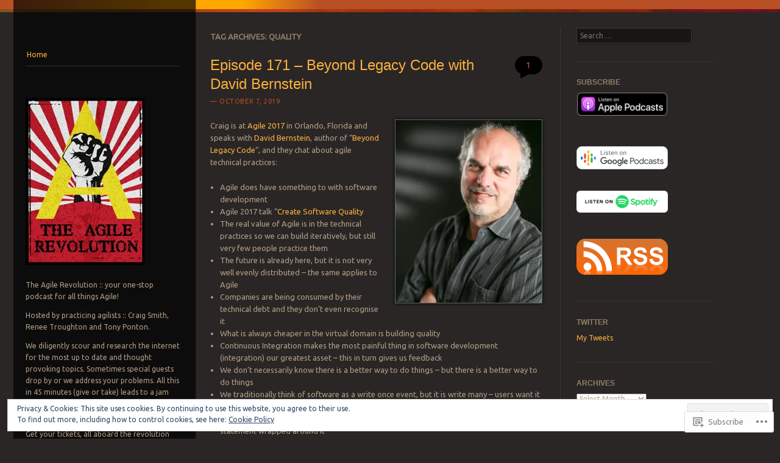

--- FILE ---
content_type: text/html; charset=UTF-8
request_url: https://theagilerevolution.com/tag/quality/
body_size: 31093
content:
<!DOCTYPE html>
<!--[if IE 8]>
<html id="ie8" lang="en">
<![endif]-->
<!--[if IE 9]>
<html id="ie9" lang="en">
<![endif]-->
<!--[if !(IE)]><!-->
<html lang="en">
<!--<![endif]-->
<head>
<meta charset="UTF-8" />
<meta name="viewport" content="width=device-width" />
<title>Quality | The Agile Revolution Podcast</title>
<link rel="profile" href="http://gmpg.org/xfn/11" />
<link rel="pingback" href="https://theagilerevolution.com/xmlrpc.php" />
<!--[if lt IE 9]>
<script src="https://s0.wp.com/wp-content/themes/pub/sunspot/js/html5.js?m=1329866217i" type="text/javascript"></script>
<![endif]-->

<meta name='robots' content='max-image-preview:large' />

<!-- Async WordPress.com Remote Login -->
<script id="wpcom_remote_login_js">
var wpcom_remote_login_extra_auth = '';
function wpcom_remote_login_remove_dom_node_id( element_id ) {
	var dom_node = document.getElementById( element_id );
	if ( dom_node ) { dom_node.parentNode.removeChild( dom_node ); }
}
function wpcom_remote_login_remove_dom_node_classes( class_name ) {
	var dom_nodes = document.querySelectorAll( '.' + class_name );
	for ( var i = 0; i < dom_nodes.length; i++ ) {
		dom_nodes[ i ].parentNode.removeChild( dom_nodes[ i ] );
	}
}
function wpcom_remote_login_final_cleanup() {
	wpcom_remote_login_remove_dom_node_classes( "wpcom_remote_login_msg" );
	wpcom_remote_login_remove_dom_node_id( "wpcom_remote_login_key" );
	wpcom_remote_login_remove_dom_node_id( "wpcom_remote_login_validate" );
	wpcom_remote_login_remove_dom_node_id( "wpcom_remote_login_js" );
	wpcom_remote_login_remove_dom_node_id( "wpcom_request_access_iframe" );
	wpcom_remote_login_remove_dom_node_id( "wpcom_request_access_styles" );
}

// Watch for messages back from the remote login
window.addEventListener( "message", function( e ) {
	if ( e.origin === "https://r-login.wordpress.com" ) {
		var data = {};
		try {
			data = JSON.parse( e.data );
		} catch( e ) {
			wpcom_remote_login_final_cleanup();
			return;
		}

		if ( data.msg === 'LOGIN' ) {
			// Clean up the login check iframe
			wpcom_remote_login_remove_dom_node_id( "wpcom_remote_login_key" );

			var id_regex = new RegExp( /^[0-9]+$/ );
			var token_regex = new RegExp( /^.*|.*|.*$/ );
			if (
				token_regex.test( data.token )
				&& id_regex.test( data.wpcomid )
			) {
				// We have everything we need to ask for a login
				var script = document.createElement( "script" );
				script.setAttribute( "id", "wpcom_remote_login_validate" );
				script.src = '/remote-login.php?wpcom_remote_login=validate'
					+ '&wpcomid=' + data.wpcomid
					+ '&token=' + encodeURIComponent( data.token )
					+ '&host=' + window.location.protocol
					+ '//' + window.location.hostname
					+ '&postid=1297'
					+ '&is_singular=';
				document.body.appendChild( script );
			}

			return;
		}

		// Safari ITP, not logged in, so redirect
		if ( data.msg === 'LOGIN-REDIRECT' ) {
			window.location = 'https://wordpress.com/log-in?redirect_to=' + window.location.href;
			return;
		}

		// Safari ITP, storage access failed, remove the request
		if ( data.msg === 'LOGIN-REMOVE' ) {
			var css_zap = 'html { -webkit-transition: margin-top 1s; transition: margin-top 1s; } /* 9001 */ html { margin-top: 0 !important; } * html body { margin-top: 0 !important; } @media screen and ( max-width: 782px ) { html { margin-top: 0 !important; } * html body { margin-top: 0 !important; } }';
			var style_zap = document.createElement( 'style' );
			style_zap.type = 'text/css';
			style_zap.appendChild( document.createTextNode( css_zap ) );
			document.body.appendChild( style_zap );

			var e = document.getElementById( 'wpcom_request_access_iframe' );
			e.parentNode.removeChild( e );

			document.cookie = 'wordpress_com_login_access=denied; path=/; max-age=31536000';

			return;
		}

		// Safari ITP
		if ( data.msg === 'REQUEST_ACCESS' ) {
			console.log( 'request access: safari' );

			// Check ITP iframe enable/disable knob
			if ( wpcom_remote_login_extra_auth !== 'safari_itp_iframe' ) {
				return;
			}

			// If we are in a "private window" there is no ITP.
			var private_window = false;
			try {
				var opendb = window.openDatabase( null, null, null, null );
			} catch( e ) {
				private_window = true;
			}

			if ( private_window ) {
				console.log( 'private window' );
				return;
			}

			var iframe = document.createElement( 'iframe' );
			iframe.id = 'wpcom_request_access_iframe';
			iframe.setAttribute( 'scrolling', 'no' );
			iframe.setAttribute( 'sandbox', 'allow-storage-access-by-user-activation allow-scripts allow-same-origin allow-top-navigation-by-user-activation' );
			iframe.src = 'https://r-login.wordpress.com/remote-login.php?wpcom_remote_login=request_access&origin=' + encodeURIComponent( data.origin ) + '&wpcomid=' + encodeURIComponent( data.wpcomid );

			var css = 'html { -webkit-transition: margin-top 1s; transition: margin-top 1s; } /* 9001 */ html { margin-top: 46px !important; } * html body { margin-top: 46px !important; } @media screen and ( max-width: 660px ) { html { margin-top: 71px !important; } * html body { margin-top: 71px !important; } #wpcom_request_access_iframe { display: block; height: 71px !important; } } #wpcom_request_access_iframe { border: 0px; height: 46px; position: fixed; top: 0; left: 0; width: 100%; min-width: 100%; z-index: 99999; background: #23282d; } ';

			var style = document.createElement( 'style' );
			style.type = 'text/css';
			style.id = 'wpcom_request_access_styles';
			style.appendChild( document.createTextNode( css ) );
			document.body.appendChild( style );

			document.body.appendChild( iframe );
		}

		if ( data.msg === 'DONE' ) {
			wpcom_remote_login_final_cleanup();
		}
	}
}, false );

// Inject the remote login iframe after the page has had a chance to load
// more critical resources
window.addEventListener( "DOMContentLoaded", function( e ) {
	var iframe = document.createElement( "iframe" );
	iframe.style.display = "none";
	iframe.setAttribute( "scrolling", "no" );
	iframe.setAttribute( "id", "wpcom_remote_login_key" );
	iframe.src = "https://r-login.wordpress.com/remote-login.php"
		+ "?wpcom_remote_login=key"
		+ "&origin=aHR0cHM6Ly90aGVhZ2lsZXJldm9sdXRpb24uY29t"
		+ "&wpcomid=47456293"
		+ "&time=" + Math.floor( Date.now() / 1000 );
	document.body.appendChild( iframe );
}, false );
</script>
<link rel='dns-prefetch' href='//s0.wp.com' />
<link rel='dns-prefetch' href='//fonts-api.wp.com' />
<link rel="alternate" type="application/rss+xml" title="The Agile Revolution Podcast &raquo; Feed" href="https://theagilerevolution.com/feed/" />
<link rel="alternate" type="application/rss+xml" title="The Agile Revolution Podcast &raquo; Comments Feed" href="https://theagilerevolution.com/comments/feed/" />
<link rel="alternate" type="application/rss+xml" title="The Agile Revolution Podcast &raquo; Quality Tag Feed" href="https://theagilerevolution.com/tag/quality/feed/" />
	<script type="text/javascript">
		/* <![CDATA[ */
		function addLoadEvent(func) {
			var oldonload = window.onload;
			if (typeof window.onload != 'function') {
				window.onload = func;
			} else {
				window.onload = function () {
					oldonload();
					func();
				}
			}
		}
		/* ]]> */
	</script>
	<link crossorigin='anonymous' rel='stylesheet' id='all-css-0-1' href='/wp-content/mu-plugins/widgets/eu-cookie-law/templates/style.css?m=1642463000i&cssminify=yes' type='text/css' media='all' />
<style id='wp-emoji-styles-inline-css'>

	img.wp-smiley, img.emoji {
		display: inline !important;
		border: none !important;
		box-shadow: none !important;
		height: 1em !important;
		width: 1em !important;
		margin: 0 0.07em !important;
		vertical-align: -0.1em !important;
		background: none !important;
		padding: 0 !important;
	}
/*# sourceURL=wp-emoji-styles-inline-css */
</style>
<link crossorigin='anonymous' rel='stylesheet' id='all-css-2-1' href='/wp-content/plugins/gutenberg-core/v22.2.0/build/styles/block-library/style.css?m=1764855221i&cssminify=yes' type='text/css' media='all' />
<style id='wp-block-library-inline-css'>
.has-text-align-justify {
	text-align:justify;
}
.has-text-align-justify{text-align:justify;}

/*# sourceURL=wp-block-library-inline-css */
</style><link crossorigin='anonymous' rel='stylesheet' id='all-css-0-2' href='/_static/??-eJzTLy/QzcxLzilNSS3WzyrWz01NyUxMzUnNTc0rQeEU5CRWphbp5qSmJyZX6uVm5uklFxfr6OPTDpRD5sM02efaGpoZmFkYGRuZGmQBAHPvL0Y=&cssminify=yes' type='text/css' media='all' />
<style id='global-styles-inline-css'>
:root{--wp--preset--aspect-ratio--square: 1;--wp--preset--aspect-ratio--4-3: 4/3;--wp--preset--aspect-ratio--3-4: 3/4;--wp--preset--aspect-ratio--3-2: 3/2;--wp--preset--aspect-ratio--2-3: 2/3;--wp--preset--aspect-ratio--16-9: 16/9;--wp--preset--aspect-ratio--9-16: 9/16;--wp--preset--color--black: #000000;--wp--preset--color--cyan-bluish-gray: #abb8c3;--wp--preset--color--white: #ffffff;--wp--preset--color--pale-pink: #f78da7;--wp--preset--color--vivid-red: #cf2e2e;--wp--preset--color--luminous-vivid-orange: #ff6900;--wp--preset--color--luminous-vivid-amber: #fcb900;--wp--preset--color--light-green-cyan: #7bdcb5;--wp--preset--color--vivid-green-cyan: #00d084;--wp--preset--color--pale-cyan-blue: #8ed1fc;--wp--preset--color--vivid-cyan-blue: #0693e3;--wp--preset--color--vivid-purple: #9b51e0;--wp--preset--gradient--vivid-cyan-blue-to-vivid-purple: linear-gradient(135deg,rgb(6,147,227) 0%,rgb(155,81,224) 100%);--wp--preset--gradient--light-green-cyan-to-vivid-green-cyan: linear-gradient(135deg,rgb(122,220,180) 0%,rgb(0,208,130) 100%);--wp--preset--gradient--luminous-vivid-amber-to-luminous-vivid-orange: linear-gradient(135deg,rgb(252,185,0) 0%,rgb(255,105,0) 100%);--wp--preset--gradient--luminous-vivid-orange-to-vivid-red: linear-gradient(135deg,rgb(255,105,0) 0%,rgb(207,46,46) 100%);--wp--preset--gradient--very-light-gray-to-cyan-bluish-gray: linear-gradient(135deg,rgb(238,238,238) 0%,rgb(169,184,195) 100%);--wp--preset--gradient--cool-to-warm-spectrum: linear-gradient(135deg,rgb(74,234,220) 0%,rgb(151,120,209) 20%,rgb(207,42,186) 40%,rgb(238,44,130) 60%,rgb(251,105,98) 80%,rgb(254,248,76) 100%);--wp--preset--gradient--blush-light-purple: linear-gradient(135deg,rgb(255,206,236) 0%,rgb(152,150,240) 100%);--wp--preset--gradient--blush-bordeaux: linear-gradient(135deg,rgb(254,205,165) 0%,rgb(254,45,45) 50%,rgb(107,0,62) 100%);--wp--preset--gradient--luminous-dusk: linear-gradient(135deg,rgb(255,203,112) 0%,rgb(199,81,192) 50%,rgb(65,88,208) 100%);--wp--preset--gradient--pale-ocean: linear-gradient(135deg,rgb(255,245,203) 0%,rgb(182,227,212) 50%,rgb(51,167,181) 100%);--wp--preset--gradient--electric-grass: linear-gradient(135deg,rgb(202,248,128) 0%,rgb(113,206,126) 100%);--wp--preset--gradient--midnight: linear-gradient(135deg,rgb(2,3,129) 0%,rgb(40,116,252) 100%);--wp--preset--font-size--small: 13px;--wp--preset--font-size--medium: 20px;--wp--preset--font-size--large: 36px;--wp--preset--font-size--x-large: 42px;--wp--preset--font-family--albert-sans: 'Albert Sans', sans-serif;--wp--preset--font-family--alegreya: Alegreya, serif;--wp--preset--font-family--arvo: Arvo, serif;--wp--preset--font-family--bodoni-moda: 'Bodoni Moda', serif;--wp--preset--font-family--bricolage-grotesque: 'Bricolage Grotesque', sans-serif;--wp--preset--font-family--cabin: Cabin, sans-serif;--wp--preset--font-family--chivo: Chivo, sans-serif;--wp--preset--font-family--commissioner: Commissioner, sans-serif;--wp--preset--font-family--cormorant: Cormorant, serif;--wp--preset--font-family--courier-prime: 'Courier Prime', monospace;--wp--preset--font-family--crimson-pro: 'Crimson Pro', serif;--wp--preset--font-family--dm-mono: 'DM Mono', monospace;--wp--preset--font-family--dm-sans: 'DM Sans', sans-serif;--wp--preset--font-family--dm-serif-display: 'DM Serif Display', serif;--wp--preset--font-family--domine: Domine, serif;--wp--preset--font-family--eb-garamond: 'EB Garamond', serif;--wp--preset--font-family--epilogue: Epilogue, sans-serif;--wp--preset--font-family--fahkwang: Fahkwang, sans-serif;--wp--preset--font-family--figtree: Figtree, sans-serif;--wp--preset--font-family--fira-sans: 'Fira Sans', sans-serif;--wp--preset--font-family--fjalla-one: 'Fjalla One', sans-serif;--wp--preset--font-family--fraunces: Fraunces, serif;--wp--preset--font-family--gabarito: Gabarito, system-ui;--wp--preset--font-family--ibm-plex-mono: 'IBM Plex Mono', monospace;--wp--preset--font-family--ibm-plex-sans: 'IBM Plex Sans', sans-serif;--wp--preset--font-family--ibarra-real-nova: 'Ibarra Real Nova', serif;--wp--preset--font-family--instrument-serif: 'Instrument Serif', serif;--wp--preset--font-family--inter: Inter, sans-serif;--wp--preset--font-family--josefin-sans: 'Josefin Sans', sans-serif;--wp--preset--font-family--jost: Jost, sans-serif;--wp--preset--font-family--libre-baskerville: 'Libre Baskerville', serif;--wp--preset--font-family--libre-franklin: 'Libre Franklin', sans-serif;--wp--preset--font-family--literata: Literata, serif;--wp--preset--font-family--lora: Lora, serif;--wp--preset--font-family--merriweather: Merriweather, serif;--wp--preset--font-family--montserrat: Montserrat, sans-serif;--wp--preset--font-family--newsreader: Newsreader, serif;--wp--preset--font-family--noto-sans-mono: 'Noto Sans Mono', sans-serif;--wp--preset--font-family--nunito: Nunito, sans-serif;--wp--preset--font-family--open-sans: 'Open Sans', sans-serif;--wp--preset--font-family--overpass: Overpass, sans-serif;--wp--preset--font-family--pt-serif: 'PT Serif', serif;--wp--preset--font-family--petrona: Petrona, serif;--wp--preset--font-family--piazzolla: Piazzolla, serif;--wp--preset--font-family--playfair-display: 'Playfair Display', serif;--wp--preset--font-family--plus-jakarta-sans: 'Plus Jakarta Sans', sans-serif;--wp--preset--font-family--poppins: Poppins, sans-serif;--wp--preset--font-family--raleway: Raleway, sans-serif;--wp--preset--font-family--roboto: Roboto, sans-serif;--wp--preset--font-family--roboto-slab: 'Roboto Slab', serif;--wp--preset--font-family--rubik: Rubik, sans-serif;--wp--preset--font-family--rufina: Rufina, serif;--wp--preset--font-family--sora: Sora, sans-serif;--wp--preset--font-family--source-sans-3: 'Source Sans 3', sans-serif;--wp--preset--font-family--source-serif-4: 'Source Serif 4', serif;--wp--preset--font-family--space-mono: 'Space Mono', monospace;--wp--preset--font-family--syne: Syne, sans-serif;--wp--preset--font-family--texturina: Texturina, serif;--wp--preset--font-family--urbanist: Urbanist, sans-serif;--wp--preset--font-family--work-sans: 'Work Sans', sans-serif;--wp--preset--spacing--20: 0.44rem;--wp--preset--spacing--30: 0.67rem;--wp--preset--spacing--40: 1rem;--wp--preset--spacing--50: 1.5rem;--wp--preset--spacing--60: 2.25rem;--wp--preset--spacing--70: 3.38rem;--wp--preset--spacing--80: 5.06rem;--wp--preset--shadow--natural: 6px 6px 9px rgba(0, 0, 0, 0.2);--wp--preset--shadow--deep: 12px 12px 50px rgba(0, 0, 0, 0.4);--wp--preset--shadow--sharp: 6px 6px 0px rgba(0, 0, 0, 0.2);--wp--preset--shadow--outlined: 6px 6px 0px -3px rgb(255, 255, 255), 6px 6px rgb(0, 0, 0);--wp--preset--shadow--crisp: 6px 6px 0px rgb(0, 0, 0);}:where(.is-layout-flex){gap: 0.5em;}:where(.is-layout-grid){gap: 0.5em;}body .is-layout-flex{display: flex;}.is-layout-flex{flex-wrap: wrap;align-items: center;}.is-layout-flex > :is(*, div){margin: 0;}body .is-layout-grid{display: grid;}.is-layout-grid > :is(*, div){margin: 0;}:where(.wp-block-columns.is-layout-flex){gap: 2em;}:where(.wp-block-columns.is-layout-grid){gap: 2em;}:where(.wp-block-post-template.is-layout-flex){gap: 1.25em;}:where(.wp-block-post-template.is-layout-grid){gap: 1.25em;}.has-black-color{color: var(--wp--preset--color--black) !important;}.has-cyan-bluish-gray-color{color: var(--wp--preset--color--cyan-bluish-gray) !important;}.has-white-color{color: var(--wp--preset--color--white) !important;}.has-pale-pink-color{color: var(--wp--preset--color--pale-pink) !important;}.has-vivid-red-color{color: var(--wp--preset--color--vivid-red) !important;}.has-luminous-vivid-orange-color{color: var(--wp--preset--color--luminous-vivid-orange) !important;}.has-luminous-vivid-amber-color{color: var(--wp--preset--color--luminous-vivid-amber) !important;}.has-light-green-cyan-color{color: var(--wp--preset--color--light-green-cyan) !important;}.has-vivid-green-cyan-color{color: var(--wp--preset--color--vivid-green-cyan) !important;}.has-pale-cyan-blue-color{color: var(--wp--preset--color--pale-cyan-blue) !important;}.has-vivid-cyan-blue-color{color: var(--wp--preset--color--vivid-cyan-blue) !important;}.has-vivid-purple-color{color: var(--wp--preset--color--vivid-purple) !important;}.has-black-background-color{background-color: var(--wp--preset--color--black) !important;}.has-cyan-bluish-gray-background-color{background-color: var(--wp--preset--color--cyan-bluish-gray) !important;}.has-white-background-color{background-color: var(--wp--preset--color--white) !important;}.has-pale-pink-background-color{background-color: var(--wp--preset--color--pale-pink) !important;}.has-vivid-red-background-color{background-color: var(--wp--preset--color--vivid-red) !important;}.has-luminous-vivid-orange-background-color{background-color: var(--wp--preset--color--luminous-vivid-orange) !important;}.has-luminous-vivid-amber-background-color{background-color: var(--wp--preset--color--luminous-vivid-amber) !important;}.has-light-green-cyan-background-color{background-color: var(--wp--preset--color--light-green-cyan) !important;}.has-vivid-green-cyan-background-color{background-color: var(--wp--preset--color--vivid-green-cyan) !important;}.has-pale-cyan-blue-background-color{background-color: var(--wp--preset--color--pale-cyan-blue) !important;}.has-vivid-cyan-blue-background-color{background-color: var(--wp--preset--color--vivid-cyan-blue) !important;}.has-vivid-purple-background-color{background-color: var(--wp--preset--color--vivid-purple) !important;}.has-black-border-color{border-color: var(--wp--preset--color--black) !important;}.has-cyan-bluish-gray-border-color{border-color: var(--wp--preset--color--cyan-bluish-gray) !important;}.has-white-border-color{border-color: var(--wp--preset--color--white) !important;}.has-pale-pink-border-color{border-color: var(--wp--preset--color--pale-pink) !important;}.has-vivid-red-border-color{border-color: var(--wp--preset--color--vivid-red) !important;}.has-luminous-vivid-orange-border-color{border-color: var(--wp--preset--color--luminous-vivid-orange) !important;}.has-luminous-vivid-amber-border-color{border-color: var(--wp--preset--color--luminous-vivid-amber) !important;}.has-light-green-cyan-border-color{border-color: var(--wp--preset--color--light-green-cyan) !important;}.has-vivid-green-cyan-border-color{border-color: var(--wp--preset--color--vivid-green-cyan) !important;}.has-pale-cyan-blue-border-color{border-color: var(--wp--preset--color--pale-cyan-blue) !important;}.has-vivid-cyan-blue-border-color{border-color: var(--wp--preset--color--vivid-cyan-blue) !important;}.has-vivid-purple-border-color{border-color: var(--wp--preset--color--vivid-purple) !important;}.has-vivid-cyan-blue-to-vivid-purple-gradient-background{background: var(--wp--preset--gradient--vivid-cyan-blue-to-vivid-purple) !important;}.has-light-green-cyan-to-vivid-green-cyan-gradient-background{background: var(--wp--preset--gradient--light-green-cyan-to-vivid-green-cyan) !important;}.has-luminous-vivid-amber-to-luminous-vivid-orange-gradient-background{background: var(--wp--preset--gradient--luminous-vivid-amber-to-luminous-vivid-orange) !important;}.has-luminous-vivid-orange-to-vivid-red-gradient-background{background: var(--wp--preset--gradient--luminous-vivid-orange-to-vivid-red) !important;}.has-very-light-gray-to-cyan-bluish-gray-gradient-background{background: var(--wp--preset--gradient--very-light-gray-to-cyan-bluish-gray) !important;}.has-cool-to-warm-spectrum-gradient-background{background: var(--wp--preset--gradient--cool-to-warm-spectrum) !important;}.has-blush-light-purple-gradient-background{background: var(--wp--preset--gradient--blush-light-purple) !important;}.has-blush-bordeaux-gradient-background{background: var(--wp--preset--gradient--blush-bordeaux) !important;}.has-luminous-dusk-gradient-background{background: var(--wp--preset--gradient--luminous-dusk) !important;}.has-pale-ocean-gradient-background{background: var(--wp--preset--gradient--pale-ocean) !important;}.has-electric-grass-gradient-background{background: var(--wp--preset--gradient--electric-grass) !important;}.has-midnight-gradient-background{background: var(--wp--preset--gradient--midnight) !important;}.has-small-font-size{font-size: var(--wp--preset--font-size--small) !important;}.has-medium-font-size{font-size: var(--wp--preset--font-size--medium) !important;}.has-large-font-size{font-size: var(--wp--preset--font-size--large) !important;}.has-x-large-font-size{font-size: var(--wp--preset--font-size--x-large) !important;}.has-albert-sans-font-family{font-family: var(--wp--preset--font-family--albert-sans) !important;}.has-alegreya-font-family{font-family: var(--wp--preset--font-family--alegreya) !important;}.has-arvo-font-family{font-family: var(--wp--preset--font-family--arvo) !important;}.has-bodoni-moda-font-family{font-family: var(--wp--preset--font-family--bodoni-moda) !important;}.has-bricolage-grotesque-font-family{font-family: var(--wp--preset--font-family--bricolage-grotesque) !important;}.has-cabin-font-family{font-family: var(--wp--preset--font-family--cabin) !important;}.has-chivo-font-family{font-family: var(--wp--preset--font-family--chivo) !important;}.has-commissioner-font-family{font-family: var(--wp--preset--font-family--commissioner) !important;}.has-cormorant-font-family{font-family: var(--wp--preset--font-family--cormorant) !important;}.has-courier-prime-font-family{font-family: var(--wp--preset--font-family--courier-prime) !important;}.has-crimson-pro-font-family{font-family: var(--wp--preset--font-family--crimson-pro) !important;}.has-dm-mono-font-family{font-family: var(--wp--preset--font-family--dm-mono) !important;}.has-dm-sans-font-family{font-family: var(--wp--preset--font-family--dm-sans) !important;}.has-dm-serif-display-font-family{font-family: var(--wp--preset--font-family--dm-serif-display) !important;}.has-domine-font-family{font-family: var(--wp--preset--font-family--domine) !important;}.has-eb-garamond-font-family{font-family: var(--wp--preset--font-family--eb-garamond) !important;}.has-epilogue-font-family{font-family: var(--wp--preset--font-family--epilogue) !important;}.has-fahkwang-font-family{font-family: var(--wp--preset--font-family--fahkwang) !important;}.has-figtree-font-family{font-family: var(--wp--preset--font-family--figtree) !important;}.has-fira-sans-font-family{font-family: var(--wp--preset--font-family--fira-sans) !important;}.has-fjalla-one-font-family{font-family: var(--wp--preset--font-family--fjalla-one) !important;}.has-fraunces-font-family{font-family: var(--wp--preset--font-family--fraunces) !important;}.has-gabarito-font-family{font-family: var(--wp--preset--font-family--gabarito) !important;}.has-ibm-plex-mono-font-family{font-family: var(--wp--preset--font-family--ibm-plex-mono) !important;}.has-ibm-plex-sans-font-family{font-family: var(--wp--preset--font-family--ibm-plex-sans) !important;}.has-ibarra-real-nova-font-family{font-family: var(--wp--preset--font-family--ibarra-real-nova) !important;}.has-instrument-serif-font-family{font-family: var(--wp--preset--font-family--instrument-serif) !important;}.has-inter-font-family{font-family: var(--wp--preset--font-family--inter) !important;}.has-josefin-sans-font-family{font-family: var(--wp--preset--font-family--josefin-sans) !important;}.has-jost-font-family{font-family: var(--wp--preset--font-family--jost) !important;}.has-libre-baskerville-font-family{font-family: var(--wp--preset--font-family--libre-baskerville) !important;}.has-libre-franklin-font-family{font-family: var(--wp--preset--font-family--libre-franklin) !important;}.has-literata-font-family{font-family: var(--wp--preset--font-family--literata) !important;}.has-lora-font-family{font-family: var(--wp--preset--font-family--lora) !important;}.has-merriweather-font-family{font-family: var(--wp--preset--font-family--merriweather) !important;}.has-montserrat-font-family{font-family: var(--wp--preset--font-family--montserrat) !important;}.has-newsreader-font-family{font-family: var(--wp--preset--font-family--newsreader) !important;}.has-noto-sans-mono-font-family{font-family: var(--wp--preset--font-family--noto-sans-mono) !important;}.has-nunito-font-family{font-family: var(--wp--preset--font-family--nunito) !important;}.has-open-sans-font-family{font-family: var(--wp--preset--font-family--open-sans) !important;}.has-overpass-font-family{font-family: var(--wp--preset--font-family--overpass) !important;}.has-pt-serif-font-family{font-family: var(--wp--preset--font-family--pt-serif) !important;}.has-petrona-font-family{font-family: var(--wp--preset--font-family--petrona) !important;}.has-piazzolla-font-family{font-family: var(--wp--preset--font-family--piazzolla) !important;}.has-playfair-display-font-family{font-family: var(--wp--preset--font-family--playfair-display) !important;}.has-plus-jakarta-sans-font-family{font-family: var(--wp--preset--font-family--plus-jakarta-sans) !important;}.has-poppins-font-family{font-family: var(--wp--preset--font-family--poppins) !important;}.has-raleway-font-family{font-family: var(--wp--preset--font-family--raleway) !important;}.has-roboto-font-family{font-family: var(--wp--preset--font-family--roboto) !important;}.has-roboto-slab-font-family{font-family: var(--wp--preset--font-family--roboto-slab) !important;}.has-rubik-font-family{font-family: var(--wp--preset--font-family--rubik) !important;}.has-rufina-font-family{font-family: var(--wp--preset--font-family--rufina) !important;}.has-sora-font-family{font-family: var(--wp--preset--font-family--sora) !important;}.has-source-sans-3-font-family{font-family: var(--wp--preset--font-family--source-sans-3) !important;}.has-source-serif-4-font-family{font-family: var(--wp--preset--font-family--source-serif-4) !important;}.has-space-mono-font-family{font-family: var(--wp--preset--font-family--space-mono) !important;}.has-syne-font-family{font-family: var(--wp--preset--font-family--syne) !important;}.has-texturina-font-family{font-family: var(--wp--preset--font-family--texturina) !important;}.has-urbanist-font-family{font-family: var(--wp--preset--font-family--urbanist) !important;}.has-work-sans-font-family{font-family: var(--wp--preset--font-family--work-sans) !important;}
/*# sourceURL=global-styles-inline-css */
</style>

<style id='classic-theme-styles-inline-css'>
/*! This file is auto-generated */
.wp-block-button__link{color:#fff;background-color:#32373c;border-radius:9999px;box-shadow:none;text-decoration:none;padding:calc(.667em + 2px) calc(1.333em + 2px);font-size:1.125em}.wp-block-file__button{background:#32373c;color:#fff;text-decoration:none}
/*# sourceURL=/wp-includes/css/classic-themes.min.css */
</style>
<link crossorigin='anonymous' rel='stylesheet' id='all-css-4-1' href='/_static/??-eJx9j+8KwjAMxF/ILNQN/3wQn8V2YVabtiyp07e3Ik5B2JcQjvvdcThlcCkqRcUcyuCjoEs2JHcVXDdm1xgQzzkQjHRrOuy96OwA0Uegxoms8CeIC3yzRqo655O+HEy9P1EgrrYlbPL9QFpx+fygdF9Gcq0Ba/NIIlAv+8Kg59olf9xbxlwsSomSk+I85cgHs+3MZt+2XXt5Ark8atE=&cssminify=yes' type='text/css' media='all' />
<link rel='stylesheet' id='ubuntu-css' href='https://fonts-api.wp.com/css?family=Ubuntu%3A400%2C300&#038;ver=20120821' media='all' />
<link crossorigin='anonymous' rel='stylesheet' id='all-css-6-1' href='/_static/??-eJx9y0EKwkAMheELGUNhRF2IZ2mHOI5kktBkKN7eums33b0f3oeLQVYJksB4UyNH6xN6FzcNrJLR48sEi2Vt5+x+wg1pHYx7qeI408Ra1llwfW3yCBVSYM1jVJVdwIvHOv/psz2GdLmndLsO6fMDI31BHQ==&cssminify=yes' type='text/css' media='all' />
<link crossorigin='anonymous' rel='stylesheet' id='print-css-7-1' href='/wp-content/mu-plugins/global-print/global-print.css?m=1465851035i&cssminify=yes' type='text/css' media='print' />
<style id='jetpack-global-styles-frontend-style-inline-css'>
:root { --font-headings: unset; --font-base: unset; --font-headings-default: -apple-system,BlinkMacSystemFont,"Segoe UI",Roboto,Oxygen-Sans,Ubuntu,Cantarell,"Helvetica Neue",sans-serif; --font-base-default: -apple-system,BlinkMacSystemFont,"Segoe UI",Roboto,Oxygen-Sans,Ubuntu,Cantarell,"Helvetica Neue",sans-serif;}
/*# sourceURL=jetpack-global-styles-frontend-style-inline-css */
</style>
<link crossorigin='anonymous' rel='stylesheet' id='all-css-10-1' href='/wp-content/themes/h4/global.css?m=1420737423i&cssminify=yes' type='text/css' media='all' />
<script type="text/javascript" id="wpcom-actionbar-placeholder-js-extra">
/* <![CDATA[ */
var actionbardata = {"siteID":"47456293","postID":"0","siteURL":"https://theagilerevolution.com","xhrURL":"https://theagilerevolution.com/wp-admin/admin-ajax.php","nonce":"254b6b84e8","isLoggedIn":"","statusMessage":"","subsEmailDefault":"instantly","proxyScriptUrl":"https://s0.wp.com/wp-content/js/wpcom-proxy-request.js?m=1513050504i&amp;ver=20211021","i18n":{"followedText":"New posts from this site will now appear in your \u003Ca href=\"https://wordpress.com/reader\"\u003EReader\u003C/a\u003E","foldBar":"Collapse this bar","unfoldBar":"Expand this bar","shortLinkCopied":"Shortlink copied to clipboard."}};
//# sourceURL=wpcom-actionbar-placeholder-js-extra
/* ]]> */
</script>
<script type="text/javascript" id="jetpack-mu-wpcom-settings-js-before">
/* <![CDATA[ */
var JETPACK_MU_WPCOM_SETTINGS = {"assetsUrl":"https://s0.wp.com/wp-content/mu-plugins/jetpack-mu-wpcom-plugin/moon/jetpack_vendor/automattic/jetpack-mu-wpcom/src/build/"};
//# sourceURL=jetpack-mu-wpcom-settings-js-before
/* ]]> */
</script>
<script crossorigin='anonymous' type='text/javascript'  src='/_static/??-eJyFjcsOwiAQRX/I6dSa+lgYvwWBEAgMOAPW/n3bqIk7V2dxT87FqYDOVC1VDIIcKxTOr7kLssN186RjM1a2MTya5fmDLnn6K0HyjlW1v/L37R6zgxKb8yQ4ZTbKCOioRN4hnQo+hw1AmcCZwmvilq7709CPh/54voQFmNpFWg=='></script>
<script type="text/javascript" id="rlt-proxy-js-after">
/* <![CDATA[ */
	rltInitialize( {"token":null,"iframeOrigins":["https:\/\/widgets.wp.com"]} );
//# sourceURL=rlt-proxy-js-after
/* ]]> */
</script>
<link rel="EditURI" type="application/rsd+xml" title="RSD" href="https://theagilerevolution.wordpress.com/xmlrpc.php?rsd" />
<meta name="generator" content="WordPress.com" />

<!-- Jetpack Open Graph Tags -->
<meta property="og:type" content="website" />
<meta property="og:title" content="Quality &#8211; The Agile Revolution Podcast" />
<meta property="og:url" content="https://theagilerevolution.com/tag/quality/" />
<meta property="og:site_name" content="The Agile Revolution Podcast" />
<meta property="og:image" content="https://secure.gravatar.com/blavatar/d22abc05448a43c3da35e58ff40051186d3cbf38a365d28d287547b02ad9d5b0?s=200&#038;ts=1767886784" />
<meta property="og:image:width" content="200" />
<meta property="og:image:height" content="200" />
<meta property="og:image:alt" content="" />
<meta property="og:locale" content="en_US" />
<meta name="twitter:creator" content="@TheAgilePodcast" />
<meta name="twitter:site" content="@TheAgilePodcast" />

<!-- End Jetpack Open Graph Tags -->
<link rel="shortcut icon" type="image/x-icon" href="https://secure.gravatar.com/blavatar/d22abc05448a43c3da35e58ff40051186d3cbf38a365d28d287547b02ad9d5b0?s=32" sizes="16x16" />
<link rel="icon" type="image/x-icon" href="https://secure.gravatar.com/blavatar/d22abc05448a43c3da35e58ff40051186d3cbf38a365d28d287547b02ad9d5b0?s=32" sizes="16x16" />
<link rel="apple-touch-icon" href="https://secure.gravatar.com/blavatar/d22abc05448a43c3da35e58ff40051186d3cbf38a365d28d287547b02ad9d5b0?s=114" />
<link rel='openid.server' href='https://theagilerevolution.com/?openidserver=1' />
<link rel='openid.delegate' href='https://theagilerevolution.com/' />
<link rel="search" type="application/opensearchdescription+xml" href="https://theagilerevolution.com/osd.xml" title="The Agile Revolution Podcast" />
<link rel="search" type="application/opensearchdescription+xml" href="https://s1.wp.com/opensearch.xml" title="WordPress.com" />
		<style type="text/css">
			.recentcomments a {
				display: inline !important;
				padding: 0 !important;
				margin: 0 !important;
			}

			table.recentcommentsavatartop img.avatar, table.recentcommentsavatarend img.avatar {
				border: 0px;
				margin: 0;
			}

			table.recentcommentsavatartop a, table.recentcommentsavatarend a {
				border: 0px !important;
				background-color: transparent !important;
			}

			td.recentcommentsavatarend, td.recentcommentsavatartop {
				padding: 0px 0px 1px 0px;
				margin: 0px;
			}

			td.recentcommentstextend {
				border: none !important;
				padding: 0px 0px 2px 10px;
			}

			.rtl td.recentcommentstextend {
				padding: 0px 10px 2px 0px;
			}

			td.recentcommentstexttop {
				border: none;
				padding: 0px 0px 0px 10px;
			}

			.rtl td.recentcommentstexttop {
				padding: 0px 10px 0px 0px;
			}
		</style>
		<meta name="description" content="Posts about Quality written by The Agile Revolution" />
	<style type="text/css">
			.site-title,
		.site-description {
			position: absolute !important;
			clip: rect(1px 1px 1px 1px); /* IE6, IE7 */
			clip: rect(1px, 1px, 1px, 1px);
		}
			</style>
			<script type="text/javascript">

			window.doNotSellCallback = function() {

				var linkElements = [
					'a[href="https://wordpress.com/?ref=footer_blog"]',
					'a[href="https://wordpress.com/?ref=footer_website"]',
					'a[href="https://wordpress.com/?ref=vertical_footer"]',
					'a[href^="https://wordpress.com/?ref=footer_segment_"]',
				].join(',');

				var dnsLink = document.createElement( 'a' );
				dnsLink.href = 'https://wordpress.com/advertising-program-optout/';
				dnsLink.classList.add( 'do-not-sell-link' );
				dnsLink.rel = 'nofollow';
				dnsLink.style.marginLeft = '0.5em';
				dnsLink.textContent = 'Do Not Sell or Share My Personal Information';

				var creditLinks = document.querySelectorAll( linkElements );

				if ( 0 === creditLinks.length ) {
					return false;
				}

				Array.prototype.forEach.call( creditLinks, function( el ) {
					el.insertAdjacentElement( 'afterend', dnsLink );
				});

				return true;
			};

		</script>
		<script type="text/javascript">
	window.google_analytics_uacct = "UA-52447-2";
</script>

<script type="text/javascript">
	var _gaq = _gaq || [];
	_gaq.push(['_setAccount', 'UA-52447-2']);
	_gaq.push(['_gat._anonymizeIp']);
	_gaq.push(['_setDomainName', 'none']);
	_gaq.push(['_setAllowLinker', true]);
	_gaq.push(['_initData']);
	_gaq.push(['_trackPageview']);

	(function() {
		var ga = document.createElement('script'); ga.type = 'text/javascript'; ga.async = true;
		ga.src = ('https:' == document.location.protocol ? 'https://ssl' : 'http://www') + '.google-analytics.com/ga.js';
		(document.getElementsByTagName('head')[0] || document.getElementsByTagName('body')[0]).appendChild(ga);
	})();
</script>
<link crossorigin='anonymous' rel='stylesheet' id='all-css-0-3' href='/_static/??-eJyVjMEKwjAQRH/IuFQr9SJ+iqSbJaZNsiGbJb8vQisevHibGd486MUg50a5QVJTovqQBXpwnpqA1fbkanwN7jsfUeQAv68LtWJx3Tok5gyPkBHmyLgKSA+F6r+GxE4jCaCtrELxA+3DW3hPt2G6nE/XcRrG5QXVjlHe&cssminify=yes' type='text/css' media='all' />
</head>

<body class="archive tag tag-quality tag-16525 wp-theme-pubsunspot customizer-styles-applied jetpack-reblog-enabled">
<div class="sunstrip"></div>
<div id="page" class="hfeed site">
	<div id="wrapper" class="wrap">
				<header id="masthead" class="site-header" role="banner">
			<div class="site-header-inner">

				
				<hgroup>
					<h1 class="site-title"><a href="https://theagilerevolution.com/" title="The Agile Revolution Podcast" rel="home">The Agile Revolution Podcast</a></h1>
					<h2 class="site-description">The Podcast That Is Everything Agile, Lean and Kanban</h2>
				</hgroup>

				<nav role="navigation" class="site-navigation main-navigation">
					<h1 class="assistive-text">Menu</h1>
					<div class="assistive-text skip-link"><a href="#content" title="Skip to content">Skip to content</a></div>

					<div class="menu"><ul>
<li ><a href="https://theagilerevolution.com/">Home</a></li></ul></div>
				</nav>

									<div id="tertiary" class="widget-area" role="complementary">
						<aside id="media_image-2" class="widget widget_media_image"><style>.widget.widget_media_image { overflow: hidden; }.widget.widget_media_image img { height: auto; max-width: 100%; }</style><a href="http://www.theagilerevolution.com"><img width="195" height="274" src="https://theagilerevolution.com/wp-content/uploads/2013/02/theagilerevolution3.jpg" class="image wp-image-71 alignnone attachment-full size-full" alt="The Agile Revolution" decoding="async" style="max-width: 100%; height: auto;" srcset="https://theagilerevolution.com/wp-content/uploads/2013/02/theagilerevolution3.jpg 195w, https://theagilerevolution.com/wp-content/uploads/2013/02/theagilerevolution3.jpg?w=107&amp;h=150 107w" sizes="(max-width: 195px) 100vw, 195px" data-attachment-id="71" data-permalink="https://theagilerevolution.com/theagilerevolution/" data-orig-file="https://theagilerevolution.com/wp-content/uploads/2013/02/theagilerevolution3.jpg" data-orig-size="195,274" data-comments-opened="1" data-image-meta="{&quot;aperture&quot;:&quot;0&quot;,&quot;credit&quot;:&quot;&quot;,&quot;camera&quot;:&quot;&quot;,&quot;caption&quot;:&quot;&quot;,&quot;created_timestamp&quot;:&quot;0&quot;,&quot;copyright&quot;:&quot;&quot;,&quot;focal_length&quot;:&quot;0&quot;,&quot;iso&quot;:&quot;0&quot;,&quot;shutter_speed&quot;:&quot;0&quot;,&quot;title&quot;:&quot;&quot;}" data-image-title="The Agile Revolution" data-image-description="" data-image-caption="" data-medium-file="https://theagilerevolution.com/wp-content/uploads/2013/02/theagilerevolution3.jpg?w=195" data-large-file="https://theagilerevolution.com/wp-content/uploads/2013/02/theagilerevolution3.jpg?w=195" /></a></aside><aside id="text-2" class="widget widget_text">			<div class="textwidget"><p>The Agile Revolution :: your one-stop podcast for all things Agile!</p>
<p>Hosted by practicing agilists :: Craig Smith, Renee Troughton and Tony Ponton. </p>
<p>We diligently scour and research the internet for the most up to date and thought provoking topics. Sometimes special guests drop by or we address your problems. All this in 45 minutes (give or take) leads to a jam packed roller coaster through the world of Agile. </p>
<p>Get your tickets, all aboard the revolution express... Viva la Revolution brothers and sisters!!!!</p>
</div>
		</aside><aside id="author_grid-2" class="widget widget_author_grid"><h1 class="widget-title">Contributors</h1><ul><li><a href="https://theagilerevolution.com/author/agileforest/"> <img referrerpolicy="no-referrer" alt='Renee Troughton&#039;s avatar' src='https://0.gravatar.com/avatar/015e6823a5e6fb4c5e5550895b0203c4b6e39f6d8c7f204e918598da41d1e941?s=48&#038;d=identicon&#038;r=G' srcset='https://0.gravatar.com/avatar/015e6823a5e6fb4c5e5550895b0203c4b6e39f6d8c7f204e918598da41d1e941?s=48&#038;d=identicon&#038;r=G 1x, https://0.gravatar.com/avatar/015e6823a5e6fb4c5e5550895b0203c4b6e39f6d8c7f204e918598da41d1e941?s=72&#038;d=identicon&#038;r=G 1.5x, https://0.gravatar.com/avatar/015e6823a5e6fb4c5e5550895b0203c4b6e39f6d8c7f204e918598da41d1e941?s=96&#038;d=identicon&#038;r=G 2x, https://0.gravatar.com/avatar/015e6823a5e6fb4c5e5550895b0203c4b6e39f6d8c7f204e918598da41d1e941?s=144&#038;d=identicon&#038;r=G 3x, https://0.gravatar.com/avatar/015e6823a5e6fb4c5e5550895b0203c4b6e39f6d8c7f204e918598da41d1e941?s=192&#038;d=identicon&#038;r=G 4x' class='avatar avatar-48' height='48' width='48' loading='lazy' decoding='async' /></a></li><li><a href="https://theagilerevolution.com/author/smithcd/"> <img referrerpolicy="no-referrer" alt='Craig Smith&#039;s avatar' src='https://0.gravatar.com/avatar/3cc49f015f753767b84d13367f8cd4337cd055fc9faea2751c2a3432dafe3f01?s=48&#038;d=identicon&#038;r=G' srcset='https://0.gravatar.com/avatar/3cc49f015f753767b84d13367f8cd4337cd055fc9faea2751c2a3432dafe3f01?s=48&#038;d=identicon&#038;r=G 1x, https://0.gravatar.com/avatar/3cc49f015f753767b84d13367f8cd4337cd055fc9faea2751c2a3432dafe3f01?s=72&#038;d=identicon&#038;r=G 1.5x, https://0.gravatar.com/avatar/3cc49f015f753767b84d13367f8cd4337cd055fc9faea2751c2a3432dafe3f01?s=96&#038;d=identicon&#038;r=G 2x, https://0.gravatar.com/avatar/3cc49f015f753767b84d13367f8cd4337cd055fc9faea2751c2a3432dafe3f01?s=144&#038;d=identicon&#038;r=G 3x, https://0.gravatar.com/avatar/3cc49f015f753767b84d13367f8cd4337cd055fc9faea2751c2a3432dafe3f01?s=192&#038;d=identicon&#038;r=G 4x' class='avatar avatar-48' height='48' width='48' loading='lazy' decoding='async' /></a></li><li><a href="https://theagilerevolution.com/author/theagilerevolution/"> <img referrerpolicy="no-referrer" alt='The Agile Revolution&#039;s avatar' src='https://1.gravatar.com/avatar/70f311b3b630ccf42c850576f47f5c020f9c9ea2c37b9abf144227075c7a980f?s=48&#038;d=identicon&#038;r=G' srcset='https://1.gravatar.com/avatar/70f311b3b630ccf42c850576f47f5c020f9c9ea2c37b9abf144227075c7a980f?s=48&#038;d=identicon&#038;r=G 1x, https://1.gravatar.com/avatar/70f311b3b630ccf42c850576f47f5c020f9c9ea2c37b9abf144227075c7a980f?s=72&#038;d=identicon&#038;r=G 1.5x, https://1.gravatar.com/avatar/70f311b3b630ccf42c850576f47f5c020f9c9ea2c37b9abf144227075c7a980f?s=96&#038;d=identicon&#038;r=G 2x, https://1.gravatar.com/avatar/70f311b3b630ccf42c850576f47f5c020f9c9ea2c37b9abf144227075c7a980f?s=144&#038;d=identicon&#038;r=G 3x, https://1.gravatar.com/avatar/70f311b3b630ccf42c850576f47f5c020f9c9ea2c37b9abf144227075c7a980f?s=192&#038;d=identicon&#038;r=G 4x' class='avatar avatar-48' height='48' width='48' loading='lazy' decoding='async' /></a></li><li><a href="https://theagilerevolution.com/author/tonyponton/"> <img referrerpolicy="no-referrer" alt='Tony Ponton&#039;s avatar' src='https://0.gravatar.com/avatar/fade3fbdacca2f300602e68c261f3b714d2e6db4fdfbc0aa74e3a3dc6840da73?s=48&#038;d=identicon&#038;r=G' srcset='https://0.gravatar.com/avatar/fade3fbdacca2f300602e68c261f3b714d2e6db4fdfbc0aa74e3a3dc6840da73?s=48&#038;d=identicon&#038;r=G 1x, https://0.gravatar.com/avatar/fade3fbdacca2f300602e68c261f3b714d2e6db4fdfbc0aa74e3a3dc6840da73?s=72&#038;d=identicon&#038;r=G 1.5x, https://0.gravatar.com/avatar/fade3fbdacca2f300602e68c261f3b714d2e6db4fdfbc0aa74e3a3dc6840da73?s=96&#038;d=identicon&#038;r=G 2x, https://0.gravatar.com/avatar/fade3fbdacca2f300602e68c261f3b714d2e6db4fdfbc0aa74e3a3dc6840da73?s=144&#038;d=identicon&#038;r=G 3x, https://0.gravatar.com/avatar/fade3fbdacca2f300602e68c261f3b714d2e6db4fdfbc0aa74e3a3dc6840da73?s=192&#038;d=identicon&#038;r=G 4x' class='avatar avatar-48' height='48' width='48' loading='lazy' decoding='async' /></a></li></ul></aside><aside id="linkcat-1356" class="widget widget_links"><h1 class="widget-title">Blogroll</h1>
	<ul class='xoxo blogroll'>
<li><a href="http://agileforest.com">Agile Forest</a></li>
<li><a href="http://craigsmith.id.au">Craig Smith</a></li>
<li><a href="http://disruptivethought.com">Disruptive Thought</a></li>

	</ul>
</aside>
					</div><!-- #tertiary .widget-area -->
				
			</div><!-- .site-header-inner -->
		</header><!-- #masthead .site-header -->

		<div id="main">
		<section id="primary" class="site-content">
			<div id="content" role="main">

			
				<header class="page-header">
					<h1 class="page-title">
						Tag Archives: <span>Quality</span>					</h1>
									</header>

				
								
					<article id="post-1297" class="post-1297 post type-post status-publish format-standard has-post-thumbnail hentry category-podcast tag-agile tag-agile-2017 tag-agile-technical-practices tag-coding tag-communication tag-continuous-integration tag-craig-smith tag-david-bernstein tag-extreme-programming tag-feedback tag-quality tag-refactoring tag-software-development tag-tdd tag-technical-debt tag-test-first-development tag-unit-testing tag-xp">
	<header class="entry-header">
		<h1 class="entry-title"><a href="https://theagilerevolution.com/2019/10/07/episode-171-beyond-legacy-code-with-david-bernstein/" rel="bookmark">Episode 171 &#8211; Beyond Legacy Code with David&nbsp;Bernstein</a></h1>

				<div class="entry-meta">
			<a href="https://theagilerevolution.com/2019/10/07/episode-171-beyond-legacy-code-with-david-bernstein/" title="11:21 am" rel="bookmark"><time class="entry-date" datetime="2019-10-07T11:21:04+10:00" pubdate>October 7, 2019</time></a><span class="byline"> by <span class="author vcard"><a class="url fn n" href="https://theagilerevolution.com/author/theagilerevolution/" title="View all posts by The Agile Revolution" rel="author">The Agile Revolution</a></span></span>
					</div><!-- .entry-meta -->
		
				<p class="comments-link"><a href="https://theagilerevolution.com/2019/10/07/episode-171-beyond-legacy-code-with-david-bernstein/#comments">1</a></p>
			</header><!-- .entry-header -->

		<div class="entry-content">
		<p><a href="https://theagilerevolution.com/wp-content/uploads/2019/10/davidbernstein.jpg"><img data-attachment-id="1299" data-permalink="https://theagilerevolution.com/2019/10/07/episode-171-beyond-legacy-code-with-david-bernstein/davidbernstein/#main" data-orig-file="https://theagilerevolution.com/wp-content/uploads/2019/10/davidbernstein.jpg" data-orig-size="576,720" data-comments-opened="1" data-image-meta="{&quot;aperture&quot;:&quot;2&quot;,&quot;credit&quot;:&quot;staci bernstein&quot;,&quot;camera&quot;:&quot;Canon EOS 5D Mark III&quot;,&quot;caption&quot;:&quot;&quot;,&quot;created_timestamp&quot;:&quot;1429476728&quot;,&quot;copyright&quot;:&quot;staci bernstein&quot;,&quot;focal_length&quot;:&quot;50&quot;,&quot;iso&quot;:&quot;400&quot;,&quot;shutter_speed&quot;:&quot;0.002&quot;,&quot;title&quot;:&quot;&quot;,&quot;orientation&quot;:&quot;0&quot;}" data-image-title="davidbernstein" data-image-description="" data-image-caption="" data-medium-file="https://theagilerevolution.com/wp-content/uploads/2019/10/davidbernstein.jpg?w=240" data-large-file="https://theagilerevolution.com/wp-content/uploads/2019/10/davidbernstein.jpg?w=545" class="alignright wp-image-1299 size-medium" src="https://theagilerevolution.com/wp-content/uploads/2019/10/davidbernstein.jpg?w=240&#038;h=300" alt="" width="240" height="300" srcset="https://theagilerevolution.com/wp-content/uploads/2019/10/davidbernstein.jpg?w=240 240w, https://theagilerevolution.com/wp-content/uploads/2019/10/davidbernstein.jpg?w=480 480w, https://theagilerevolution.com/wp-content/uploads/2019/10/davidbernstein.jpg?w=120 120w" sizes="(max-width: 240px) 100vw, 240px" /></a>Craig is at <a href="https://www.agilealliance.org/agile2017/">Agile 2017</a> in Orlando, Florida and speaks with <a href="https://twitter.com/ToBeAgile">David Bernstein</a>, author of &#8220;<a href="https://www.amazon.com/Beyond-Legacy-Code-Practices-Software/dp/1680500791">Beyond Legacy Code</a>&#8220;, and they chat about agile technical practices:</p>
<ul>
<li>Agile does have something to with software development</li>
<li>Agile 2017 talk &#8220;<a href="https://www.agilealliance.org/resources/sessions/create-software-quality/">Create Software Quality</a></li>
<li>The real value of Agile is in the technical practices so we can build iteratively, but still very few people practice them</li>
<li>The future is already here, but it is not very well evenly distributed &#8211; the same applies to Agile</li>
<li>Companies are being consumed by their technical debt and they don&#8217;t even recognise it</li>
<li>What is always cheaper in the virtual domain is building quality</li>
<li>Continuous Integration makes the most painful thing in software development (integration) our greatest asset &#8211; this in turn gives us feedback</li>
<li>We don&#8217;t necessarily know there is a better way to do things &#8211; but there is a better way to do things</li>
<li>We traditionally think of software as a write once event, but it is write many &#8211; users want it changed</li>
<li>We think procedurally so object oriented code often ends up being procedural with a class statement wrapped around it</li>
<li>Test First Development &#8211; very few developers know how to write a good test because they haven&#8217;t been taught, it was intended to assist with refactoring</li>
<li>Studies show about 10% of people follow the Agile technical practices like XP, and only 10% of those are doing it correctly</li>
<li>The mindset of testing is different to the mindset of coding and they are mutually exclusive (in the same way we need editors when writing a book)</li>
<li>Refactoring is at two levels because we learn in chunks &#8211; we need to do while doing test first as well as in the large</li>
<li>&#8220;<a href="https://www.amazon.com/Art-Agile-Development-Pragmatic-Software/dp/0596527675">The Art of Agile Development</a>&#8221; &#8211; spend 10% of your time refactoring</li>
<li>Communication &#8211; say what, why and for whom before how &#8211; we think in implementation</li>
<li>CLEAN code &#8211; cohesive, loosely coupled, encapsulated, assertiveness and non-redundant</li>
<li>Need to understand what quality means in software</li>
<li>Troy Magennis talk &#8220;<a href="https://www.agilealliance.org/resources/sessions/i-love-the-smell-of-data-in-the-morning-getting-started-with-agile-data-science/">I love the smell of DATA in the morning (Getting started with Agile Data Science)</a>&#8220;</li>
</ul>
<audio class="wp-audio-shortcode" id="audio-1297-1" preload="none" style="width: 100%;" controls="controls"><source type="audio/mpeg" src="https://theagilerevolution.com/wp-content/uploads/2019/10/theagilerevolution-171.mp3?_=1" /><a href="https://theagilerevolution.com/wp-content/uploads/2019/10/theagilerevolution-171.mp3">https://theagilerevolution.com/wp-content/uploads/2019/10/theagilerevolution-171.mp3</a></audio>
<p><em><strong><a href="https://theagilerevolution.com/wp-content/uploads/2019/10/theagilerevolution-171.mp3">TheAgileRevolution-171</a> (34 minutes)</strong></em></p>
			</div><!-- .entry-content -->
	
	<footer class="entry-meta">
					
			<span class="tag-links">Tagged <a href="https://theagilerevolution.com/tag/agile/" rel="tag">agile</a>, <a href="https://theagilerevolution.com/tag/agile-2017/" rel="tag">Agile 2017</a>, <a href="https://theagilerevolution.com/tag/agile-technical-practices/" rel="tag">Agile Technical Practices</a>, <a href="https://theagilerevolution.com/tag/coding/" rel="tag">Coding</a>, <a href="https://theagilerevolution.com/tag/communication/" rel="tag">Communication</a>, <a href="https://theagilerevolution.com/tag/continuous-integration/" rel="tag">continuous integration</a>, <a href="https://theagilerevolution.com/tag/craig-smith/" rel="tag">Craig Smith</a>, <a href="https://theagilerevolution.com/tag/david-bernstein/" rel="tag">David Bernstein</a>, <a href="https://theagilerevolution.com/tag/extreme-programming/" rel="tag">Extreme Programming</a>, <a href="https://theagilerevolution.com/tag/feedback/" rel="tag">Feedback</a>, <a href="https://theagilerevolution.com/tag/quality/" rel="tag">Quality</a>, <a href="https://theagilerevolution.com/tag/refactoring/" rel="tag">Refactoring</a>, <a href="https://theagilerevolution.com/tag/software-development/" rel="tag">Software Development</a>, <a href="https://theagilerevolution.com/tag/tdd/" rel="tag">TDD</a>, <a href="https://theagilerevolution.com/tag/technical-debt/" rel="tag">Technical Debt</a>, <a href="https://theagilerevolution.com/tag/test-first-development/" rel="tag">Test First Development</a>, <a href="https://theagilerevolution.com/tag/unit-testing/" rel="tag">Unit Testing</a>, <a href="https://theagilerevolution.com/tag/xp/" rel="tag">XP</a></span>		
			</footer><!-- #entry-meta -->
</article><!-- #post-1297 -->

				
					<article id="post-1162" class="post-1162 post type-post status-publish format-standard has-post-thumbnail hentry category-podcast tag-agile tag-agile-2016 tag-agile-alliance tag-code tag-craig-smith tag-deliveragile tag-entropy tag-holacracy tag-legacy tag-michael-feathers tag-postels-law tag-probing tag-property-based-testing tag-quality tag-refactoring tag-tdd tag-waterfall">
	<header class="entry-header">
		<h1 class="entry-title"><a href="https://theagilerevolution.com/2018/10/27/episode-145-working-effectively-with-legacy-code-with-michael-feathers/" rel="bookmark">Episode 145: Working Effectively with (Legacy) Code with Michael&nbsp;Feathers</a></h1>

				<div class="entry-meta">
			<a href="https://theagilerevolution.com/2018/10/27/episode-145-working-effectively-with-legacy-code-with-michael-feathers/" title="11:46 am" rel="bookmark"><time class="entry-date" datetime="2018-10-27T11:46:33+10:00" pubdate>October 27, 2018</time></a><span class="byline"> by <span class="author vcard"><a class="url fn n" href="https://theagilerevolution.com/author/theagilerevolution/" title="View all posts by The Agile Revolution" rel="author">The Agile Revolution</a></span></span>
					</div><!-- .entry-meta -->
		
				<p class="comments-link"><a href="https://theagilerevolution.com/2018/10/27/episode-145-working-effectively-with-legacy-code-with-michael-feathers/#comments">1</a></p>
			</header><!-- .entry-header -->

		<div class="entry-content">
		<p><a href="https://theagilerevolution.com/wp-content/uploads/2018/10/mfeathers.jpg"><img data-attachment-id="1164" data-permalink="https://theagilerevolution.com/2018/10/27/episode-145-working-effectively-with-legacy-code-with-michael-feathers/mfeathers/#main" data-orig-file="https://theagilerevolution.com/wp-content/uploads/2018/10/mfeathers.jpg" data-orig-size="400,400" data-comments-opened="1" data-image-meta="{&quot;aperture&quot;:&quot;0&quot;,&quot;credit&quot;:&quot;&quot;,&quot;camera&quot;:&quot;&quot;,&quot;caption&quot;:&quot;&quot;,&quot;created_timestamp&quot;:&quot;0&quot;,&quot;copyright&quot;:&quot;&quot;,&quot;focal_length&quot;:&quot;0&quot;,&quot;iso&quot;:&quot;0&quot;,&quot;shutter_speed&quot;:&quot;0&quot;,&quot;title&quot;:&quot;&quot;,&quot;orientation&quot;:&quot;0&quot;}" data-image-title="mfeathers" data-image-description="" data-image-caption="" data-medium-file="https://theagilerevolution.com/wp-content/uploads/2018/10/mfeathers.jpg?w=300" data-large-file="https://theagilerevolution.com/wp-content/uploads/2018/10/mfeathers.jpg?w=400" class="alignright size-medium wp-image-1164" src="https://theagilerevolution.com/wp-content/uploads/2018/10/mfeathers.jpg?w=300&#038;h=300" alt="" width="300" height="300" srcset="https://theagilerevolution.com/wp-content/uploads/2018/10/mfeathers.jpg?w=300 300w, https://theagilerevolution.com/wp-content/uploads/2018/10/mfeathers.jpg?w=150 150w, https://theagilerevolution.com/wp-content/uploads/2018/10/mfeathers.jpg 400w" sizes="(max-width: 300px) 100vw, 300px" /></a>Craig is in Atlanta at <a href="https://www.agilealliance.org/agile2016/">Agile 2016</a> and catches up with <a href="https://twitter.com/mfeathers">Michael Feathers</a>, author of &#8220;<a href="https://www.amazon.com/Working-Effectively-Legacy-Michael-Feathers/dp/0131177052">Working Effectively with Legacy Code</a>&#8221; and they talk about the following:</p>
<ul>
<li>Working Effectively with Legacy Code originally started as a book about Test First Programming but morphed into a book about the techniques for refactoring code in legacy systems</li>
<li><a href="https://michaelfeathers.typepad.com/michael_feathers_blog/2011/02/the-pinned-progress-curve.html">The Pinned Progress Curve</a> &#8211; for many people there is no incentive to change so the mean gets larger between the status quo and good practices</li>
<li>Agile Alliance <a href="https://www.agilealliance.org/deliver-agile-2018/">Deliver:Agile</a> conference</li>
<li>Organisations that have technical founders have a very different character to their work internally, need to make knowledge of the quality of software more pervasive &#8211; the business need to understand more about the technical side, and the developers need to understand more about the business</li>
<li>Code that has excessive error handling typically has other design problems &#8211; benefit in thinking about whether certain things should be treated as errors or not</li>
<li>Entropy happens in all systems, including code, so technical debt is not a surprise, need to make the case for hygiene, putting a dollar amount on technical debt does not add much value</li>
<li>Use low impact probing to determine whether code is dead</li>
<li><a href="https://michaelfeathers.silvrback.com/the-universality-of-postel-s-law">Potsel&#8217;s Law</a> &#8211; an implementation should be conservative in its sending behaviour, and liberal in its receiving behaviour</li>
<li>State of quality is improving and there is more recognition to build quality in</li>
<li>Property based testing is becoming more prevalent as we move from object oriented to functional languages</li>
<li><a href="https://www.holacracy.org/">Holacracy</a> was designed by a software person, Sociocracy talks about applying democratic principles to governance, these are all interesting experiments</li>
<li>It can be hard to recognise if something is intrinsically difficult or not something you are familiar with</li>
<li>We weren&#8217;t really battling waterfall, it was the lack of any process at all&#8230;</li>
</ul>
<audio class="wp-audio-shortcode" id="audio-1162-2" preload="none" style="width: 100%;" controls="controls"><source type="audio/mpeg" src="https://theagilerevolution.com/wp-content/uploads/2018/10/theagilerevolution-145.mp3?_=2" /><a href="https://theagilerevolution.com/wp-content/uploads/2018/10/theagilerevolution-145.mp3">https://theagilerevolution.com/wp-content/uploads/2018/10/theagilerevolution-145.mp3</a></audio>
<p><em><strong><a href="https://theagilerevolution.com/wp-content/uploads/2018/10/theagilerevolution-145.mp3">TheAgileRevolution-145</a> (33 minutes)</strong></em></p>
<div id="atatags-370373-695fcfc057654">
		<script type="text/javascript">
			__ATA = window.__ATA || {};
			__ATA.cmd = window.__ATA.cmd || [];
			__ATA.cmd.push(function() {
				__ATA.initVideoSlot('atatags-370373-695fcfc057654', {
					sectionId: '370373',
					format: 'inread'
				});
			});
		</script>
	</div>			</div><!-- .entry-content -->
	
	<footer class="entry-meta">
					
			<span class="tag-links">Tagged <a href="https://theagilerevolution.com/tag/agile/" rel="tag">agile</a>, <a href="https://theagilerevolution.com/tag/agile-2016/" rel="tag">Agile 2016</a>, <a href="https://theagilerevolution.com/tag/agile-alliance/" rel="tag">Agile Alliance</a>, <a href="https://theagilerevolution.com/tag/code/" rel="tag">Code</a>, <a href="https://theagilerevolution.com/tag/craig-smith/" rel="tag">Craig Smith</a>, <a href="https://theagilerevolution.com/tag/deliveragile/" rel="tag">Deliver:Agile</a>, <a href="https://theagilerevolution.com/tag/entropy/" rel="tag">Entropy</a>, <a href="https://theagilerevolution.com/tag/holacracy/" rel="tag">Holacracy</a>, <a href="https://theagilerevolution.com/tag/legacy/" rel="tag">Legacy</a>, <a href="https://theagilerevolution.com/tag/michael-feathers/" rel="tag">Michael Feathers</a>, <a href="https://theagilerevolution.com/tag/postels-law/" rel="tag">Postel's Law</a>, <a href="https://theagilerevolution.com/tag/probing/" rel="tag">Probing</a>, <a href="https://theagilerevolution.com/tag/property-based-testing/" rel="tag">Property Based Testing</a>, <a href="https://theagilerevolution.com/tag/quality/" rel="tag">Quality</a>, <a href="https://theagilerevolution.com/tag/refactoring/" rel="tag">Refactoring</a>, <a href="https://theagilerevolution.com/tag/tdd/" rel="tag">TDD</a>, <a href="https://theagilerevolution.com/tag/waterfall/" rel="tag">waterfall</a></span>		
			</footer><!-- #entry-meta -->
</article><!-- #post-1162 -->

				
					<article id="post-1034" class="post-1034 post type-post status-publish format-standard has-post-thumbnail hentry category-podcast tag-agile tag-anne-marie-charrett tag-context-driven-testing tag-craig-smith tag-diversity tag-exploratory-testing tag-microservices tag-quality tag-speak-easy tag-testing tag-tyro-payments tag-unit-testing tag-wit tag-workventures tag-xp tag-yow tag-yow-2015">
	<header class="entry-header">
		<h1 class="entry-title"><a href="https://theagilerevolution.com/2017/01/18/episode-124-talking-testing-with-anne-marie-charrett/" rel="bookmark">Episode 124: Talking Testing with Anne-Marie&nbsp;Charrett</a></h1>

				<div class="entry-meta">
			<a href="https://theagilerevolution.com/2017/01/18/episode-124-talking-testing-with-anne-marie-charrett/" title="11:21 pm" rel="bookmark"><time class="entry-date" datetime="2017-01-18T23:21:21+10:00" pubdate>January 18, 2017</time></a><span class="byline"> by <span class="author vcard"><a class="url fn n" href="https://theagilerevolution.com/author/theagilerevolution/" title="View all posts by The Agile Revolution" rel="author">The Agile Revolution</a></span></span>
					</div><!-- .entry-meta -->
		
				<p class="comments-link"><a href="https://theagilerevolution.com/2017/01/18/episode-124-talking-testing-with-anne-marie-charrett/#comments">2</a></p>
			</header><!-- .entry-header -->

		<div class="entry-content">
		<p><a href="https://theagilerevolution.com/wp-content/uploads/2017/01/16069825102_aa54010a22_z1.jpg"><img data-attachment-id="1037" data-permalink="https://theagilerevolution.com/2017/01/18/episode-124-talking-testing-with-anne-marie-charrett/16069825102_aa54010a22_z/#main" data-orig-file="https://theagilerevolution.com/wp-content/uploads/2017/01/16069825102_aa54010a22_z1.jpg" data-orig-size="480,640" data-comments-opened="1" data-image-meta="{&quot;aperture&quot;:&quot;0&quot;,&quot;credit&quot;:&quot;&quot;,&quot;camera&quot;:&quot;&quot;,&quot;caption&quot;:&quot;&quot;,&quot;created_timestamp&quot;:&quot;0&quot;,&quot;copyright&quot;:&quot;&quot;,&quot;focal_length&quot;:&quot;0&quot;,&quot;iso&quot;:&quot;0&quot;,&quot;shutter_speed&quot;:&quot;0&quot;,&quot;title&quot;:&quot;&quot;,&quot;orientation&quot;:&quot;0&quot;}" data-image-title="16069825102_aa54010a22_z" data-image-description="" data-image-caption="" data-medium-file="https://theagilerevolution.com/wp-content/uploads/2017/01/16069825102_aa54010a22_z1.jpg?w=225" data-large-file="https://theagilerevolution.com/wp-content/uploads/2017/01/16069825102_aa54010a22_z1.jpg?w=480" class="alignright size-medium wp-image-1037" src="https://theagilerevolution.com/wp-content/uploads/2017/01/16069825102_aa54010a22_z1.jpg?w=225&#038;h=300" alt="16069825102_aa54010a22_z" width="225" height="300" srcset="https://theagilerevolution.com/wp-content/uploads/2017/01/16069825102_aa54010a22_z1.jpg?w=225 225w, https://theagilerevolution.com/wp-content/uploads/2017/01/16069825102_aa54010a22_z1.jpg?w=450 450w, https://theagilerevolution.com/wp-content/uploads/2017/01/16069825102_aa54010a22_z1.jpg?w=113 113w" sizes="(max-width: 225px) 100vw, 225px" /></a>Craig is at <a href="http://www.yowconference.com.au/">YOW! Conference</a> and catches up with <a href="https://twitter.com/charrett">Anne-Marie Charrett</a> who is well known in the testing community as a trainer, coach and consultant but also for her support of the community:</p>
<ul>
<li>Don Reinertsen talk &#8220;<a href="https://www.youtube.com/watch?v=wyZNxB172VI">Thriving in a Stochastic World</a>&#8220;</li>
<li><a href="http://context-driven-testing.com/">Context-Driven Testing</a></li>
<li>Testing is a verb &#8211; it&#8217;s a doing thing and not an output, but the challenge is you cannot see doing</li>
<li>Anne-Marie&#8217;s class in <a href="https://testingtimes.com.au/portfolio/software-testing-training/">Exploratory Testing</a></li>
<li>Where there is risk and failure, there is a job for testing</li>
<li>Exploratory testing &#8211; the key is feedback and using the learning to feedback into the next test</li>
<li>Agile testing &#8211; don&#8217;t try and test everything and don&#8217;t try and automate everything either, rather adopt a risk based approach</li>
<li>Unit testing &#8211; the usefulness depends on the programmer and the context and figuring out what you are trying to achieve</li>
<li><a href="https://www.meetup.com/Sydney-Testers">Sydney Testers Meetup</a></li>
<li><a href="https://speaking-easy.com/">Speak Easy</a> &#8211; Speak Easy is a voluntary program designed to increase diversity in tech conferences through dedicated conference spots, mentoring and events</li>
<li><a href="http://yowconference.com.au/yow-wit-2017/">YOW! WIT Program</a></li>
<li><a href="https://workventures.com.au/">WorkVentures</a> &#8211; training marginalised youth</li>
<li>Testing challenges include microservices (the risk of bounded context and breaking things down and missing the whole) and working together as developers and testers</li>
<li>James Lewis podcast &#8220;<a href="https://theagilerevolution.com/2016/12/28/episode-120-microservices-the-lean-enterprise-with-james-lewis/">Episode 120: Microservices &amp; The Lean Enterprise with James Lewis</a>&#8220;</li>
</ul>
<audio class="wp-audio-shortcode" id="audio-1034-3" preload="none" style="width: 100%;" controls="controls"><source type="audio/mpeg" src="https://theagilerevolution.com/wp-content/uploads/2017/01/theagilerevolution-124.mp3?_=3" /><a href="https://theagilerevolution.com/wp-content/uploads/2017/01/theagilerevolution-124.mp3">https://theagilerevolution.com/wp-content/uploads/2017/01/theagilerevolution-124.mp3</a></audio>
<p><em><strong><a href="https://theagilerevolution.com/wp-content/uploads/2017/01/theagilerevolution-124.mp3">TheAgileRevolution-124</a> (39 minutes)</strong></em></p>
			</div><!-- .entry-content -->
	
	<footer class="entry-meta">
					
			<span class="tag-links">Tagged <a href="https://theagilerevolution.com/tag/agile/" rel="tag">agile</a>, <a href="https://theagilerevolution.com/tag/anne-marie-charrett/" rel="tag">Anne-Marie Charrett</a>, <a href="https://theagilerevolution.com/tag/context-driven-testing/" rel="tag">Context-Driven Testing</a>, <a href="https://theagilerevolution.com/tag/craig-smith/" rel="tag">Craig Smith</a>, <a href="https://theagilerevolution.com/tag/diversity/" rel="tag">Diversity</a>, <a href="https://theagilerevolution.com/tag/exploratory-testing/" rel="tag">Exploratory Testing</a>, <a href="https://theagilerevolution.com/tag/microservices/" rel="tag">Microservices</a>, <a href="https://theagilerevolution.com/tag/quality/" rel="tag">Quality</a>, <a href="https://theagilerevolution.com/tag/speak-easy/" rel="tag">Speak Easy</a>, <a href="https://theagilerevolution.com/tag/testing/" rel="tag">Testing</a>, <a href="https://theagilerevolution.com/tag/tyro-payments/" rel="tag">Tyro Payments</a>, <a href="https://theagilerevolution.com/tag/unit-testing/" rel="tag">Unit Testing</a>, <a href="https://theagilerevolution.com/tag/wit/" rel="tag">WIT</a>, <a href="https://theagilerevolution.com/tag/workventures/" rel="tag">WorkVentures</a>, <a href="https://theagilerevolution.com/tag/xp/" rel="tag">XP</a>, <a href="https://theagilerevolution.com/tag/yow/" rel="tag">YOW!</a>, <a href="https://theagilerevolution.com/tag/yow-2015/" rel="tag">YOW! 2015</a></span>		
			</footer><!-- #entry-meta -->
</article><!-- #post-1034 -->

				
					<article id="post-698" class="post-698 post type-post status-publish format-standard has-post-thumbnail hentry category-podcast tag-agile tag-bdd tag-craig-smith tag-gojko-adzic tag-quality tag-specification-by-example tag-tdd tag-testing tag-user-story tag-xp tag-yow">
	<header class="entry-header">
		<h1 class="entry-title"><a href="https://theagilerevolution.com/2014/11/30/episode-83-making-impacts-with-gojko-adzic/" rel="bookmark">Episode 83: Making Impacts with Gojko&nbsp;Adzic</a></h1>

				<div class="entry-meta">
			<a href="https://theagilerevolution.com/2014/11/30/episode-83-making-impacts-with-gojko-adzic/" title="9:48 pm" rel="bookmark"><time class="entry-date" datetime="2014-11-30T21:48:58+10:00" pubdate>November 30, 2014</time></a><span class="byline"> by <span class="author vcard"><a class="url fn n" href="https://theagilerevolution.com/author/theagilerevolution/" title="View all posts by The Agile Revolution" rel="author">The Agile Revolution</a></span></span>
					</div><!-- .entry-meta -->
		
				<p class="comments-link"><a href="https://theagilerevolution.com/2014/11/30/episode-83-making-impacts-with-gojko-adzic/#comments">2</a></p>
			</header><!-- .entry-header -->

		<div class="entry-content">
		<p><a href="https://theagilerevolution.com/wp-content/uploads/2014/11/gojkoadzic.png"><img data-attachment-id="699" data-permalink="https://theagilerevolution.com/2014/11/30/episode-83-making-impacts-with-gojko-adzic/gojkoadzic/#main" data-orig-file="https://theagilerevolution.com/wp-content/uploads/2014/11/gojkoadzic.png" data-orig-size="200,201" data-comments-opened="1" data-image-meta="{&quot;aperture&quot;:&quot;0&quot;,&quot;credit&quot;:&quot;&quot;,&quot;camera&quot;:&quot;&quot;,&quot;caption&quot;:&quot;&quot;,&quot;created_timestamp&quot;:&quot;0&quot;,&quot;copyright&quot;:&quot;&quot;,&quot;focal_length&quot;:&quot;0&quot;,&quot;iso&quot;:&quot;0&quot;,&quot;shutter_speed&quot;:&quot;0&quot;,&quot;title&quot;:&quot;&quot;,&quot;orientation&quot;:&quot;0&quot;}" data-image-title="GojkoAdzic" data-image-description="" data-image-caption="" data-medium-file="https://theagilerevolution.com/wp-content/uploads/2014/11/gojkoadzic.png?w=200" data-large-file="https://theagilerevolution.com/wp-content/uploads/2014/11/gojkoadzic.png?w=200" loading="lazy" class="alignright size-full wp-image-699" src="https://theagilerevolution.com/wp-content/uploads/2014/11/gojkoadzic.png?w=545" alt="GojkoAdzic"   srcset="https://theagilerevolution.com/wp-content/uploads/2014/11/gojkoadzic.png 200w, https://theagilerevolution.com/wp-content/uploads/2014/11/gojkoadzic.png?w=150&amp;h=150 150w" sizes="(max-width: 200px) 100vw, 200px" /></a><a href="http://gojko.net/">Gojko Adzic</a> &#8220;does computers&#8221; which means he helps people deliver software and he caught up with Craig on a recent <a href="http://yowconference.com.au/">YOW! DepthFirst</a> tour of Australia. Gojko is the author of numerous books including &#8220;<a href="http://www.amazon.com/Bridging-Communication-Gap-Specification-Acceptance/dp/0955683610">Bridging The Communication Gap</a>&#8220;, &#8220;<a href="http://www.amazon.com/Specification-Example-Successful-Deliver-Software/dp/1617290084">Specification by Example</a>&#8220;, &#8220;<a href="http://www.amazon.com.au/Impact-Mapping-software-products-projects-ebook/dp/B009KWDKVA">Impact Mapping</a>&#8221; and &#8220;<a href="http://www.amazon.com.au/Fifty-Quick-Ideas-Improve-Stories-ebook/dp/B00OGT2U7M">50 Quick Ideas to Improve Your User Stories</a>&#8220;.</p>
<ul>
<li>XP &#8211; started with &#8220;<a href="http://www.amazon.com/Extreme-Programming-Explained-Embrace-Change/dp/0201616416">Extreme Programming Explained</a>&#8221; which was really about developers ruling the world &#8211; XP is not dead, it won!</li>
<li>TDD has crossed the chasm to mainstream</li>
<li><a href="http://en.wikipedia.org/wiki/Sturgeon%27s_law">Sturgeons Law</a> &#8211; 90% of anything is going to be crap</li>
<li>Continuous integration and automation has opened up a world of possibilities</li>
<li>&#8220;Bridging the Communication Gap&#8221; &#8211; about finding ways to break dysfunctional processes in organisations</li>
<li>&#8220;<a href="http://www.amazon.com/Agile-Testing-Practical-Guide-Testers/dp/0321534468">Agile Testing</a>&#8221; by Lisa Crispin and Janet Gregory</li>
<li>The most valuable companies in the world are software companies</li>
<li>It&#8217;s more about the right people being involved rather than narrowly defined roles</li>
<li>&#8220;Specification by Example&#8221; &#8211; a collaborative way of coming up with good requirements and tests involving a cross functional team</li>
<li>Pschologically people perceive that tests come after development &#8211; in that case you have already failed</li>
<li>BDD &#8211; no canonical definition, would love BDD and SBE to be the same thing</li>
<li>&#8220;Impact Mapping&#8221; &#8211; based on a Swedish interaction design process &#8211; about setting goals and strageies</li>
<li>Impact Mapping uptake outside of IT &#8211; <a href="http://www.marcusoft.net/2014/02/HospitalImpactMap.html">Marcus Hammarberg on Doctors in Indonesia</a> and <a href="http://www.infoq.com/articles/impact-map-orhpanages">Ahmad Fahmy on helping orphanges in Egypt</a></li>
<li>&#8220;50 Quick Ideas To Improve Your User Stories&#8221; &#8211; a lot more to good user stories than just a template</li>
<li><a href="http://gojko.net/2012/01/23/splitting-user-stories-the-hamburger-method/">Hamburger Slicing</a> &#8211; last resort technique for technical story breakdown to think about options for value</li>
<li>Product Management is the big missing piece &#8211; teams could benefit from doing this better</li>
<li>As an industry we produce too much software &#8211; need to change the percentage of software that can achieve something big</li>
</ul>
<audio class="wp-audio-shortcode" id="audio-698-4" preload="none" style="width: 100%;" controls="controls"><source type="audio/mpeg" src="https://theagilerevolution.com/wp-content/uploads/2014/11/theagilerevolution-83.mp3?_=4" /><a href="https://theagilerevolution.com/wp-content/uploads/2014/11/theagilerevolution-83.mp3">https://theagilerevolution.com/wp-content/uploads/2014/11/theagilerevolution-83.mp3</a></audio>
<p><strong><em><a href="https://theagilerevolution.com/wp-content/uploads/2014/11/theagilerevolution-83.mp3">TheAgileRevolution-83</a> (45 minutes)</em></strong></p>
			</div><!-- .entry-content -->
	
	<footer class="entry-meta">
					
			<span class="tag-links">Tagged <a href="https://theagilerevolution.com/tag/agile/" rel="tag">agile</a>, <a href="https://theagilerevolution.com/tag/bdd/" rel="tag">BDD</a>, <a href="https://theagilerevolution.com/tag/craig-smith/" rel="tag">Craig Smith</a>, <a href="https://theagilerevolution.com/tag/gojko-adzic/" rel="tag">Gojko Adzic</a>, <a href="https://theagilerevolution.com/tag/quality/" rel="tag">Quality</a>, <a href="https://theagilerevolution.com/tag/specification-by-example/" rel="tag">Specification By Example</a>, <a href="https://theagilerevolution.com/tag/tdd/" rel="tag">TDD</a>, <a href="https://theagilerevolution.com/tag/testing/" rel="tag">Testing</a>, <a href="https://theagilerevolution.com/tag/user-story/" rel="tag">User Story</a>, <a href="https://theagilerevolution.com/tag/xp/" rel="tag">XP</a>, <a href="https://theagilerevolution.com/tag/yow/" rel="tag">YOW!</a></span>		
			</footer><!-- #entry-meta -->
</article><!-- #post-698 -->

				
					<article id="post-37" class="post-37 post type-post status-publish format-standard has-post-thumbnail hentry category-podcast tag-agile tag-coding-by-numbers tag-craig-aspinall tag-craig-smith tag-devops tag-illegal-argument tag-mark-derricutt tag-quality tag-software-development">
	<header class="entry-header">
		<h1 class="entry-title"><a href="https://theagilerevolution.com/2012/08/11/episode-38-coding-with-exceptions-the-agile-s/" rel="bookmark">Episode 38: Coding With Exceptions (The Agile&nbsp;Story)</a></h1>

				<div class="entry-meta">
			<a href="https://theagilerevolution.com/2012/08/11/episode-38-coding-with-exceptions-the-agile-s/" title="4:55 am" rel="bookmark"><time class="entry-date" datetime="2012-08-11T04:55:00+10:00" pubdate>August 11, 2012</time></a><span class="byline"> by <span class="author vcard"><a class="url fn n" href="https://theagilerevolution.com/author/theagilerevolution/" title="View all posts by The Agile Revolution" rel="author">The Agile Revolution</a></span></span>
					</div><!-- .entry-meta -->
		
				<p class="comments-link"><a href="https://theagilerevolution.com/2012/08/11/episode-38-coding-with-exceptions-the-agile-s/#comments">1</a></p>
			</header><!-- .entry-header -->

		<div class="entry-content">
		<p><a href="https://theagilerevolution.com/wp-content/uploads/2012/08/derricuttaspinall.png"><img data-attachment-id="189" data-permalink="https://theagilerevolution.com/2012/08/11/episode-38-coding-with-exceptions-the-agile-s/derricuttaspinall/#main" data-orig-file="https://theagilerevolution.com/wp-content/uploads/2012/08/derricuttaspinall.png" data-orig-size="193,97" data-comments-opened="1" data-image-meta="{&quot;aperture&quot;:&quot;0&quot;,&quot;credit&quot;:&quot;&quot;,&quot;camera&quot;:&quot;&quot;,&quot;caption&quot;:&quot;&quot;,&quot;created_timestamp&quot;:&quot;0&quot;,&quot;copyright&quot;:&quot;&quot;,&quot;focal_length&quot;:&quot;0&quot;,&quot;iso&quot;:&quot;0&quot;,&quot;shutter_speed&quot;:&quot;0&quot;,&quot;title&quot;:&quot;&quot;}" data-image-title="Mark Derricutt &amp;amp; Craig Aspinall" data-image-description="" data-image-caption="" data-medium-file="https://theagilerevolution.com/wp-content/uploads/2012/08/derricuttaspinall.png?w=193" data-large-file="https://theagilerevolution.com/wp-content/uploads/2012/08/derricuttaspinall.png?w=193" loading="lazy" class="size-thumbnail wp-image-189 alignright" src="https://theagilerevolution.com/wp-content/uploads/2012/08/derricuttaspinall.png?w=150&#038;h=75" alt="Mark Derricutt &amp; Craig Aspinall" width="150" height="75" srcset="https://theagilerevolution.com/wp-content/uploads/2012/08/derricuttaspinall.png?w=150 150w, https://theagilerevolution.com/wp-content/uploads/2012/08/derricuttaspinall.png 193w" sizes="(max-width: 150px) 100vw, 150px" /></a>This is a special mashup episode recorded in Auckland, New Zealand. Craig catches up with <a href="https://twitter.com/talios" target="_blank" rel="noopener">Mark Derricut</a> from the <a href="http://www.illegalargument.com/" target="_blank" rel="noopener">Illegal Argument</a> podcast and <a href="https://twitter.com/aspinall/" target="_blank" rel="noopener">Craig Aspinall</a> from the <a href="http://www.codingbynumbers.com/" target="_blank" rel="noopener">Coding By Numbers</a> podcast. Not your usual Agile podcast, the discussion starts around the definition of Agile (&#8220;crash often, crash regulary&#8221;) and trying to define quality and ends up in a chat about wicked problems, devops and software development skillsets.</p>
<p>This episode has been released on the other channels as well (take a listen if you haven&#8217;t already)</p>
<ul>
<li>Illegal Argument (Episode 83)</li>
<li>Coding By Numbers (Episode 37)</li>
</ul>
<audio class="wp-audio-shortcode" id="audio-37-5" preload="none" style="width: 100%;" controls="controls"><source type="audio/mpeg" src="https://theagilerevolution.com/wp-content/uploads/2012/08/theagilerevolution-38.mp3?_=5" /><a href="https://theagilerevolution.com/wp-content/uploads/2012/08/theagilerevolution-38.mp3">https://theagilerevolution.com/wp-content/uploads/2012/08/theagilerevolution-38.mp3</a></audio>
<p><em><strong><a href="https://theagilerevolution.com/wp-content/uploads/2012/08/theagilerevolution-38.mp3">TheAgileRevolution-38</a> (67 minutes)</strong></em></p>
<div class="p_embed p_audio_embed">
<div class="p_icon"></div>
<div class="p_text"></div>
</div>
			</div><!-- .entry-content -->
	
	<footer class="entry-meta">
					
			<span class="tag-links">Tagged <a href="https://theagilerevolution.com/tag/agile/" rel="tag">agile</a>, <a href="https://theagilerevolution.com/tag/coding-by-numbers/" rel="tag">Coding By Numbers</a>, <a href="https://theagilerevolution.com/tag/craig-aspinall/" rel="tag">Craig Aspinall</a>, <a href="https://theagilerevolution.com/tag/craig-smith/" rel="tag">Craig Smith</a>, <a href="https://theagilerevolution.com/tag/devops/" rel="tag">DevOps</a>, <a href="https://theagilerevolution.com/tag/illegal-argument/" rel="tag">Illegal Argument</a>, <a href="https://theagilerevolution.com/tag/mark-derricutt/" rel="tag">Mark Derricutt</a>, <a href="https://theagilerevolution.com/tag/quality/" rel="tag">Quality</a>, <a href="https://theagilerevolution.com/tag/software-development/" rel="tag">Software Development</a></span>		
			</footer><!-- #entry-meta -->
</article><!-- #post-37 -->

				
					<nav role="navigation" id="nav-below" class="site-navigation paging-navigation">
		<h1 class="assistive-text">Post navigation</h1>

	
	</nav><!-- #nav-below -->
	
			
			</div><!-- #content -->
		</section><!-- #primary .site-content -->

				<div id="secondary" class="widget-area" role="complementary">
						<aside id="search-2" class="widget widget_search">	<form method="get" id="searchform" action="https://theagilerevolution.com/" role="search">
		<label for="s" class="assistive-text">Search</label>
		<input type="text" class="field" name="s" id="s" placeholder="Search &hellip;" />
		<input type="submit" class="submit" name="submit" id="searchsubmit" value="Search" />
	</form>
</aside><aside id="media_image-3" class="widget widget_media_image"><h1 class="widget-title">Subscribe</h1><style>.widget.widget_media_image { overflow: hidden; }.widget.widget_media_image img { height: auto; max-width: 100%; }</style><a href="https://podcasts.apple.com/au/podcast/the-agile-revolution/id451966819"><img width="150" height="39" src="https://theagilerevolution.com/wp-content/uploads/2020/07/apple-podcasts-badge-1.png?w=150" class="image wp-image-1413 alignleft attachment-150x39 size-150x39" alt="" decoding="async" loading="lazy" style="max-width: 100%; height: auto;" title="Subscribe" srcset="https://theagilerevolution.com/wp-content/uploads/2020/07/apple-podcasts-badge-1.png?w=150 150w, https://theagilerevolution.com/wp-content/uploads/2020/07/apple-podcasts-badge-1.png?w=300 300w" sizes="(max-width: 150px) 100vw, 150px" data-attachment-id="1413" data-permalink="https://theagilerevolution.com/apple-podcasts-badge-1/" data-orig-file="https://theagilerevolution.com/wp-content/uploads/2020/07/apple-podcasts-badge-1.png" data-orig-size="1000,262" data-comments-opened="1" data-image-meta="{&quot;aperture&quot;:&quot;0&quot;,&quot;credit&quot;:&quot;&quot;,&quot;camera&quot;:&quot;&quot;,&quot;caption&quot;:&quot;&quot;,&quot;created_timestamp&quot;:&quot;0&quot;,&quot;copyright&quot;:&quot;&quot;,&quot;focal_length&quot;:&quot;0&quot;,&quot;iso&quot;:&quot;0&quot;,&quot;shutter_speed&quot;:&quot;0&quot;,&quot;title&quot;:&quot;&quot;,&quot;orientation&quot;:&quot;0&quot;}" data-image-title="Apple-Podcasts-Badge-1" data-image-description="" data-image-caption="" data-medium-file="https://theagilerevolution.com/wp-content/uploads/2020/07/apple-podcasts-badge-1.png?w=300" data-large-file="https://theagilerevolution.com/wp-content/uploads/2020/07/apple-podcasts-badge-1.png?w=545" /></a></aside><aside id="media_image-8" class="widget widget_media_image"><style>.widget.widget_media_image { overflow: hidden; }.widget.widget_media_image img { height: auto; max-width: 100%; }</style><a href="https://podcasts.google.com/?q=the%20agile%20revolution"><img width="150" height="38" src="https://theagilerevolution.com/wp-content/uploads/2020/07/en_google_podcasts_badge_8x.png?w=150" class="image wp-image-1409  attachment-150x38 size-150x38" alt="" decoding="async" loading="lazy" style="max-width: 100%; height: auto;" srcset="https://theagilerevolution.com/wp-content/uploads/2020/07/en_google_podcasts_badge_8x.png?w=150 150w, https://theagilerevolution.com/wp-content/uploads/2020/07/en_google_podcasts_badge_8x.png?w=300 300w" sizes="(max-width: 150px) 100vw, 150px" data-attachment-id="1409" data-permalink="https://theagilerevolution.com/en_google_podcasts_badge_8x/" data-orig-file="https://theagilerevolution.com/wp-content/uploads/2020/07/en_google_podcasts_badge_8x.png" data-orig-size="1200,304" data-comments-opened="1" data-image-meta="{&quot;aperture&quot;:&quot;0&quot;,&quot;credit&quot;:&quot;&quot;,&quot;camera&quot;:&quot;&quot;,&quot;caption&quot;:&quot;&quot;,&quot;created_timestamp&quot;:&quot;0&quot;,&quot;copyright&quot;:&quot;&quot;,&quot;focal_length&quot;:&quot;0&quot;,&quot;iso&quot;:&quot;0&quot;,&quot;shutter_speed&quot;:&quot;0&quot;,&quot;title&quot;:&quot;&quot;,&quot;orientation&quot;:&quot;0&quot;}" data-image-title="EN_Google_Podcasts_Badge_8x" data-image-description="" data-image-caption="" data-medium-file="https://theagilerevolution.com/wp-content/uploads/2020/07/en_google_podcasts_badge_8x.png?w=300" data-large-file="https://theagilerevolution.com/wp-content/uploads/2020/07/en_google_podcasts_badge_8x.png?w=545" /></a></aside><aside id="media_image-6" class="widget widget_media_image"><style>.widget.widget_media_image { overflow: hidden; }.widget.widget_media_image img { height: auto; max-width: 100%; }</style><a href="https://open.spotify.com/show/2VB4Z5KpfyUY1rGs2BTvOJ"><img width="150" height="36" src="https://theagilerevolution.com/wp-content/uploads/2019/12/spotify-podcast-badge-wht-grn-330x80-1.png?w=150" class="image wp-image-1339  attachment-150x36 size-150x36" alt="" decoding="async" loading="lazy" style="max-width: 100%; height: auto;" srcset="https://theagilerevolution.com/wp-content/uploads/2019/12/spotify-podcast-badge-wht-grn-330x80-1.png?w=150 150w, https://theagilerevolution.com/wp-content/uploads/2019/12/spotify-podcast-badge-wht-grn-330x80-1.png?w=300 300w" sizes="(max-width: 150px) 100vw, 150px" data-attachment-id="1339" data-permalink="https://theagilerevolution.com/spotify-podcast-badge-wht-grn-330x80/" data-orig-file="https://theagilerevolution.com/wp-content/uploads/2019/12/spotify-podcast-badge-wht-grn-330x80-1.png" data-orig-size="330,80" data-comments-opened="1" data-image-meta="{&quot;aperture&quot;:&quot;0&quot;,&quot;credit&quot;:&quot;&quot;,&quot;camera&quot;:&quot;&quot;,&quot;caption&quot;:&quot;&quot;,&quot;created_timestamp&quot;:&quot;0&quot;,&quot;copyright&quot;:&quot;&quot;,&quot;focal_length&quot;:&quot;0&quot;,&quot;iso&quot;:&quot;0&quot;,&quot;shutter_speed&quot;:&quot;0&quot;,&quot;title&quot;:&quot;&quot;,&quot;orientation&quot;:&quot;0&quot;}" data-image-title="spotify-podcast-badge-wht-grn-330&amp;#215;80" data-image-description="" data-image-caption="" data-medium-file="https://theagilerevolution.com/wp-content/uploads/2019/12/spotify-podcast-badge-wht-grn-330x80-1.png?w=300" data-large-file="https://theagilerevolution.com/wp-content/uploads/2019/12/spotify-podcast-badge-wht-grn-330x80-1.png?w=330" /></a></aside><aside id="media_image-4" class="widget widget_media_image"><style>.widget.widget_media_image { overflow: hidden; }.widget.widget_media_image img { height: auto; max-width: 100%; }</style><a href="https://theagilerevolution.com/category/podcast/feed/"><img width="150" height="75" src="https://theagilerevolution.com/wp-content/uploads/2017/01/rss-40674_640.png?w=150" class="image wp-image-1026 alignnone attachment-150x75 size-150x75" alt="" decoding="async" loading="lazy" style="max-width: 100%; height: auto;" srcset="https://theagilerevolution.com/wp-content/uploads/2017/01/rss-40674_640.png?w=150 150w, https://theagilerevolution.com/wp-content/uploads/2017/01/rss-40674_640.png?w=300 300w" sizes="(max-width: 150px) 100vw, 150px" data-attachment-id="1026" data-permalink="https://theagilerevolution.com/rss-40674_640/" data-orig-file="https://theagilerevolution.com/wp-content/uploads/2017/01/rss-40674_640.png" data-orig-size="640,320" data-comments-opened="1" data-image-meta="{&quot;aperture&quot;:&quot;0&quot;,&quot;credit&quot;:&quot;&quot;,&quot;camera&quot;:&quot;&quot;,&quot;caption&quot;:&quot;&quot;,&quot;created_timestamp&quot;:&quot;0&quot;,&quot;copyright&quot;:&quot;&quot;,&quot;focal_length&quot;:&quot;0&quot;,&quot;iso&quot;:&quot;0&quot;,&quot;shutter_speed&quot;:&quot;0&quot;,&quot;title&quot;:&quot;&quot;,&quot;orientation&quot;:&quot;0&quot;}" data-image-title="rss-40674_640" data-image-description="" data-image-caption="" data-medium-file="https://theagilerevolution.com/wp-content/uploads/2017/01/rss-40674_640.png?w=300" data-large-file="https://theagilerevolution.com/wp-content/uploads/2017/01/rss-40674_640.png?w=545" /></a></aside><aside id="twitter_timeline-2" class="widget widget_twitter_timeline"><h1 class="widget-title">Twitter</h1><a class="twitter-timeline" data-theme="dark" data-border-color="#e8e8e8" data-tweet-limit="5" data-lang="EN" data-partner="jetpack" href="https://twitter.com/@theagilepodcast" href="https://twitter.com/@theagilepodcast">My Tweets</a></aside><aside id="archives-2" class="widget widget_archive"><h1 class="widget-title">Archives</h1>		<label class="screen-reader-text" for="archives-dropdown-2">Archives</label>
		<select id="archives-dropdown-2" name="archive-dropdown">
			
			<option value="">Select Month</option>
				<option value='https://theagilerevolution.com/2021/04/'> April 2021 </option>
	<option value='https://theagilerevolution.com/2021/02/'> February 2021 </option>
	<option value='https://theagilerevolution.com/2021/01/'> January 2021 </option>
	<option value='https://theagilerevolution.com/2020/12/'> December 2020 </option>
	<option value='https://theagilerevolution.com/2020/07/'> July 2020 </option>
	<option value='https://theagilerevolution.com/2020/06/'> June 2020 </option>
	<option value='https://theagilerevolution.com/2020/05/'> May 2020 </option>
	<option value='https://theagilerevolution.com/2020/04/'> April 2020 </option>
	<option value='https://theagilerevolution.com/2020/03/'> March 2020 </option>
	<option value='https://theagilerevolution.com/2020/02/'> February 2020 </option>
	<option value='https://theagilerevolution.com/2020/01/'> January 2020 </option>
	<option value='https://theagilerevolution.com/2019/12/'> December 2019 </option>
	<option value='https://theagilerevolution.com/2019/11/'> November 2019 </option>
	<option value='https://theagilerevolution.com/2019/10/'> October 2019 </option>
	<option value='https://theagilerevolution.com/2019/09/'> September 2019 </option>
	<option value='https://theagilerevolution.com/2019/08/'> August 2019 </option>
	<option value='https://theagilerevolution.com/2019/07/'> July 2019 </option>
	<option value='https://theagilerevolution.com/2019/06/'> June 2019 </option>
	<option value='https://theagilerevolution.com/2019/05/'> May 2019 </option>
	<option value='https://theagilerevolution.com/2019/04/'> April 2019 </option>
	<option value='https://theagilerevolution.com/2019/03/'> March 2019 </option>
	<option value='https://theagilerevolution.com/2019/02/'> February 2019 </option>
	<option value='https://theagilerevolution.com/2019/01/'> January 2019 </option>
	<option value='https://theagilerevolution.com/2018/12/'> December 2018 </option>
	<option value='https://theagilerevolution.com/2018/11/'> November 2018 </option>
	<option value='https://theagilerevolution.com/2018/10/'> October 2018 </option>
	<option value='https://theagilerevolution.com/2018/09/'> September 2018 </option>
	<option value='https://theagilerevolution.com/2018/06/'> June 2018 </option>
	<option value='https://theagilerevolution.com/2017/12/'> December 2017 </option>
	<option value='https://theagilerevolution.com/2017/10/'> October 2017 </option>
	<option value='https://theagilerevolution.com/2017/09/'> September 2017 </option>
	<option value='https://theagilerevolution.com/2017/07/'> July 2017 </option>
	<option value='https://theagilerevolution.com/2017/06/'> June 2017 </option>
	<option value='https://theagilerevolution.com/2017/05/'> May 2017 </option>
	<option value='https://theagilerevolution.com/2017/04/'> April 2017 </option>
	<option value='https://theagilerevolution.com/2017/01/'> January 2017 </option>
	<option value='https://theagilerevolution.com/2016/12/'> December 2016 </option>
	<option value='https://theagilerevolution.com/2016/11/'> November 2016 </option>
	<option value='https://theagilerevolution.com/2016/10/'> October 2016 </option>
	<option value='https://theagilerevolution.com/2016/09/'> September 2016 </option>
	<option value='https://theagilerevolution.com/2016/07/'> July 2016 </option>
	<option value='https://theagilerevolution.com/2016/06/'> June 2016 </option>
	<option value='https://theagilerevolution.com/2016/05/'> May 2016 </option>
	<option value='https://theagilerevolution.com/2016/04/'> April 2016 </option>
	<option value='https://theagilerevolution.com/2016/01/'> January 2016 </option>
	<option value='https://theagilerevolution.com/2015/12/'> December 2015 </option>
	<option value='https://theagilerevolution.com/2015/11/'> November 2015 </option>
	<option value='https://theagilerevolution.com/2015/09/'> September 2015 </option>
	<option value='https://theagilerevolution.com/2015/08/'> August 2015 </option>
	<option value='https://theagilerevolution.com/2015/07/'> July 2015 </option>
	<option value='https://theagilerevolution.com/2015/05/'> May 2015 </option>
	<option value='https://theagilerevolution.com/2015/04/'> April 2015 </option>
	<option value='https://theagilerevolution.com/2015/03/'> March 2015 </option>
	<option value='https://theagilerevolution.com/2015/02/'> February 2015 </option>
	<option value='https://theagilerevolution.com/2015/01/'> January 2015 </option>
	<option value='https://theagilerevolution.com/2014/12/'> December 2014 </option>
	<option value='https://theagilerevolution.com/2014/11/'> November 2014 </option>
	<option value='https://theagilerevolution.com/2014/10/'> October 2014 </option>
	<option value='https://theagilerevolution.com/2014/09/'> September 2014 </option>
	<option value='https://theagilerevolution.com/2014/08/'> August 2014 </option>
	<option value='https://theagilerevolution.com/2014/07/'> July 2014 </option>
	<option value='https://theagilerevolution.com/2014/06/'> June 2014 </option>
	<option value='https://theagilerevolution.com/2014/05/'> May 2014 </option>
	<option value='https://theagilerevolution.com/2014/04/'> April 2014 </option>
	<option value='https://theagilerevolution.com/2014/03/'> March 2014 </option>
	<option value='https://theagilerevolution.com/2014/02/'> February 2014 </option>
	<option value='https://theagilerevolution.com/2013/11/'> November 2013 </option>
	<option value='https://theagilerevolution.com/2013/10/'> October 2013 </option>
	<option value='https://theagilerevolution.com/2013/09/'> September 2013 </option>
	<option value='https://theagilerevolution.com/2013/08/'> August 2013 </option>
	<option value='https://theagilerevolution.com/2013/07/'> July 2013 </option>
	<option value='https://theagilerevolution.com/2013/06/'> June 2013 </option>
	<option value='https://theagilerevolution.com/2013/05/'> May 2013 </option>
	<option value='https://theagilerevolution.com/2013/04/'> April 2013 </option>
	<option value='https://theagilerevolution.com/2012/12/'> December 2012 </option>
	<option value='https://theagilerevolution.com/2012/11/'> November 2012 </option>
	<option value='https://theagilerevolution.com/2012/10/'> October 2012 </option>
	<option value='https://theagilerevolution.com/2012/09/'> September 2012 </option>
	<option value='https://theagilerevolution.com/2012/08/'> August 2012 </option>
	<option value='https://theagilerevolution.com/2012/07/'> July 2012 </option>
	<option value='https://theagilerevolution.com/2012/06/'> June 2012 </option>
	<option value='https://theagilerevolution.com/2012/05/'> May 2012 </option>
	<option value='https://theagilerevolution.com/2012/04/'> April 2012 </option>
	<option value='https://theagilerevolution.com/2012/03/'> March 2012 </option>
	<option value='https://theagilerevolution.com/2012/02/'> February 2012 </option>
	<option value='https://theagilerevolution.com/2012/01/'> January 2012 </option>
	<option value='https://theagilerevolution.com/2011/12/'> December 2011 </option>
	<option value='https://theagilerevolution.com/2011/11/'> November 2011 </option>
	<option value='https://theagilerevolution.com/2011/10/'> October 2011 </option>
	<option value='https://theagilerevolution.com/2011/09/'> September 2011 </option>
	<option value='https://theagilerevolution.com/2011/08/'> August 2011 </option>
	<option value='https://theagilerevolution.com/2011/07/'> July 2011 </option>

		</select>

			<script type="text/javascript">
/* <![CDATA[ */

( ( dropdownId ) => {
	const dropdown = document.getElementById( dropdownId );
	function onSelectChange() {
		setTimeout( () => {
			if ( 'escape' === dropdown.dataset.lastkey ) {
				return;
			}
			if ( dropdown.value ) {
				document.location.href = dropdown.value;
			}
		}, 250 );
	}
	function onKeyUp( event ) {
		if ( 'Escape' === event.key ) {
			dropdown.dataset.lastkey = 'escape';
		} else {
			delete dropdown.dataset.lastkey;
		}
	}
	function onClick() {
		delete dropdown.dataset.lastkey;
	}
	dropdown.addEventListener( 'keyup', onKeyUp );
	dropdown.addEventListener( 'click', onClick );
	dropdown.addEventListener( 'change', onSelectChange );
})( "archives-dropdown-2" );

//# sourceURL=WP_Widget_Archives%3A%3Awidget
/* ]]> */
</script>
</aside>		</div><!-- #secondary .widget-area -->
		
			<footer id="colophon" class="site-footer" role="contentinfo">
				<div class="site-info">
										<a href="https://wordpress.com/?ref=footer_website" rel="nofollow">Create a free website or blog at WordPress.com.</a>
					
									</div><!-- .site-info -->
			</footer><!-- .site-footer .site-footer -->
		</div><!-- #main -->

	</div><!-- #wrapper .wrap -->
</div><!-- #page .hfeed .site -->
<div class="sunstrip-small"></div>
<!--  -->
<script type="speculationrules">
{"prefetch":[{"source":"document","where":{"and":[{"href_matches":"/*"},{"not":{"href_matches":["/wp-*.php","/wp-admin/*","/files/*","/wp-content/*","/wp-content/plugins/*","/wp-content/themes/pub/sunspot/*","/*\\?(.+)"]}},{"not":{"selector_matches":"a[rel~=\"nofollow\"]"}},{"not":{"selector_matches":".no-prefetch, .no-prefetch a"}}]},"eagerness":"conservative"}]}
</script>
<script type="text/javascript" src="//0.gravatar.com/js/hovercards/hovercards.min.js?ver=202602924dcd77a86c6f1d3698ec27fc5da92b28585ddad3ee636c0397cf312193b2a1" id="grofiles-cards-js"></script>
<script type="text/javascript" id="wpgroho-js-extra">
/* <![CDATA[ */
var WPGroHo = {"my_hash":""};
//# sourceURL=wpgroho-js-extra
/* ]]> */
</script>
<script crossorigin='anonymous' type='text/javascript'  src='/wp-content/mu-plugins/gravatar-hovercards/wpgroho.js?m=1610363240i'></script>

	<script>
		// Initialize and attach hovercards to all gravatars
		( function() {
			function init() {
				if ( typeof Gravatar === 'undefined' ) {
					return;
				}

				if ( typeof Gravatar.init !== 'function' ) {
					return;
				}

				Gravatar.profile_cb = function ( hash, id ) {
					WPGroHo.syncProfileData( hash, id );
				};

				Gravatar.my_hash = WPGroHo.my_hash;
				Gravatar.init(
					'body',
					'#wp-admin-bar-my-account',
					{
						i18n: {
							'Edit your profile →': 'Edit your profile →',
							'View profile →': 'View profile →',
							'Contact': 'Contact',
							'Send money': 'Send money',
							'Sorry, we are unable to load this Gravatar profile.': 'Sorry, we are unable to load this Gravatar profile.',
							'Gravatar not found.': 'Gravatar not found.',
							'Too Many Requests.': 'Too Many Requests.',
							'Internal Server Error.': 'Internal Server Error.',
							'Is this you?': 'Is this you?',
							'Claim your free profile.': 'Claim your free profile.',
							'Email': 'Email',
							'Home Phone': 'Home Phone',
							'Work Phone': 'Work Phone',
							'Cell Phone': 'Cell Phone',
							'Contact Form': 'Contact Form',
							'Calendar': 'Calendar',
						},
					}
				);
			}

			if ( document.readyState !== 'loading' ) {
				init();
			} else {
				document.addEventListener( 'DOMContentLoaded', init );
			}
		} )();
	</script>

		<div style="display:none">
	</div>
		<!-- CCPA [start] -->
		<script type="text/javascript">
			( function () {

				var setupPrivacy = function() {

					// Minimal Mozilla Cookie library
					// https://developer.mozilla.org/en-US/docs/Web/API/Document/cookie/Simple_document.cookie_framework
					var cookieLib = window.cookieLib = {getItem:function(e){return e&&decodeURIComponent(document.cookie.replace(new RegExp("(?:(?:^|.*;)\\s*"+encodeURIComponent(e).replace(/[\-\.\+\*]/g,"\\$&")+"\\s*\\=\\s*([^;]*).*$)|^.*$"),"$1"))||null},setItem:function(e,o,n,t,r,i){if(!e||/^(?:expires|max\-age|path|domain|secure)$/i.test(e))return!1;var c="";if(n)switch(n.constructor){case Number:c=n===1/0?"; expires=Fri, 31 Dec 9999 23:59:59 GMT":"; max-age="+n;break;case String:c="; expires="+n;break;case Date:c="; expires="+n.toUTCString()}return"rootDomain"!==r&&".rootDomain"!==r||(r=(".rootDomain"===r?".":"")+document.location.hostname.split(".").slice(-2).join(".")),document.cookie=encodeURIComponent(e)+"="+encodeURIComponent(o)+c+(r?"; domain="+r:"")+(t?"; path="+t:"")+(i?"; secure":""),!0}};

					// Implement IAB USP API.
					window.__uspapi = function( command, version, callback ) {

						// Validate callback.
						if ( typeof callback !== 'function' ) {
							return;
						}

						// Validate the given command.
						if ( command !== 'getUSPData' || version !== 1 ) {
							callback( null, false );
							return;
						}

						// Check for GPC. If set, override any stored cookie.
						if ( navigator.globalPrivacyControl ) {
							callback( { version: 1, uspString: '1YYN' }, true );
							return;
						}

						// Check for cookie.
						var consent = cookieLib.getItem( 'usprivacy' );

						// Invalid cookie.
						if ( null === consent ) {
							callback( null, false );
							return;
						}

						// Everything checks out. Fire the provided callback with the consent data.
						callback( { version: 1, uspString: consent }, true );
					};

					// Initialization.
					document.addEventListener( 'DOMContentLoaded', function() {

						// Internal functions.
						var setDefaultOptInCookie = function() {
							var value = '1YNN';
							var domain = '.wordpress.com' === location.hostname.slice( -14 ) ? '.rootDomain' : location.hostname;
							cookieLib.setItem( 'usprivacy', value, 365 * 24 * 60 * 60, '/', domain );
						};

						var setDefaultOptOutCookie = function() {
							var value = '1YYN';
							var domain = '.wordpress.com' === location.hostname.slice( -14 ) ? '.rootDomain' : location.hostname;
							cookieLib.setItem( 'usprivacy', value, 24 * 60 * 60, '/', domain );
						};

						var setDefaultNotApplicableCookie = function() {
							var value = '1---';
							var domain = '.wordpress.com' === location.hostname.slice( -14 ) ? '.rootDomain' : location.hostname;
							cookieLib.setItem( 'usprivacy', value, 24 * 60 * 60, '/', domain );
						};

						var setCcpaAppliesCookie = function( applies ) {
							var domain = '.wordpress.com' === location.hostname.slice( -14 ) ? '.rootDomain' : location.hostname;
							cookieLib.setItem( 'ccpa_applies', applies, 24 * 60 * 60, '/', domain );
						}

						var maybeCallDoNotSellCallback = function() {
							if ( 'function' === typeof window.doNotSellCallback ) {
								return window.doNotSellCallback();
							}

							return false;
						}

						// Look for usprivacy cookie first.
						var usprivacyCookie = cookieLib.getItem( 'usprivacy' );

						// Found a usprivacy cookie.
						if ( null !== usprivacyCookie ) {

							// If the cookie indicates that CCPA does not apply, then bail.
							if ( '1---' === usprivacyCookie ) {
								return;
							}

							// CCPA applies, so call our callback to add Do Not Sell link to the page.
							maybeCallDoNotSellCallback();

							// We're all done, no more processing needed.
							return;
						}

						// We don't have a usprivacy cookie, so check to see if we have a CCPA applies cookie.
						var ccpaCookie = cookieLib.getItem( 'ccpa_applies' );

						// No CCPA applies cookie found, so we'll need to geolocate if this visitor is from California.
						// This needs to happen client side because we do not have region geo data in our $SERVER headers,
						// only country data -- therefore we can't vary cache on the region.
						if ( null === ccpaCookie ) {

							var request = new XMLHttpRequest();
							request.open( 'GET', 'https://public-api.wordpress.com/geo/', true );

							request.onreadystatechange = function () {
								if ( 4 === this.readyState ) {
									if ( 200 === this.status ) {

										// Got a geo response. Parse out the region data.
										var data = JSON.parse( this.response );
										var region      = data.region ? data.region.toLowerCase() : '';
										var ccpa_applies = ['california', 'colorado', 'connecticut', 'delaware', 'indiana', 'iowa', 'montana', 'new jersey', 'oregon', 'tennessee', 'texas', 'utah', 'virginia'].indexOf( region ) > -1;
										// Set CCPA applies cookie. This keeps us from having to make a geo request too frequently.
										setCcpaAppliesCookie( ccpa_applies );

										// Check if CCPA applies to set the proper usprivacy cookie.
										if ( ccpa_applies ) {
											if ( maybeCallDoNotSellCallback() ) {
												// Do Not Sell link added, so set default opt-in.
												setDefaultOptInCookie();
											} else {
												// Failed showing Do Not Sell link as required, so default to opt-OUT just to be safe.
												setDefaultOptOutCookie();
											}
										} else {
											// CCPA does not apply.
											setDefaultNotApplicableCookie();
										}
									} else {
										// Could not geo, so let's assume for now that CCPA applies to be safe.
										setCcpaAppliesCookie( true );
										if ( maybeCallDoNotSellCallback() ) {
											// Do Not Sell link added, so set default opt-in.
											setDefaultOptInCookie();
										} else {
											// Failed showing Do Not Sell link as required, so default to opt-OUT just to be safe.
											setDefaultOptOutCookie();
										}
									}
								}
							};

							// Send the geo request.
							request.send();
						} else {
							// We found a CCPA applies cookie.
							if ( ccpaCookie === 'true' ) {
								if ( maybeCallDoNotSellCallback() ) {
									// Do Not Sell link added, so set default opt-in.
									setDefaultOptInCookie();
								} else {
									// Failed showing Do Not Sell link as required, so default to opt-OUT just to be safe.
									setDefaultOptOutCookie();
								}
							} else {
								// CCPA does not apply.
								setDefaultNotApplicableCookie();
							}
						}
					} );
				};

				// Kickoff initialization.
				if ( window.defQueue && defQueue.isLOHP && defQueue.isLOHP === 2020 ) {
					defQueue.items.push( setupPrivacy );
				} else {
					setupPrivacy();
				}

			} )();
		</script>

		<!-- CCPA [end] -->
		<div class="widget widget_eu_cookie_law_widget">
<div
	class="hide-on-button ads-active"
	data-hide-timeout="30"
	data-consent-expiration="180"
	id="eu-cookie-law"
	style="display: none"
>
	<form method="post">
		<input type="submit" value="Close and accept" class="accept" />

		Privacy &amp; Cookies: This site uses cookies. By continuing to use this website, you agree to their use. <br />
To find out more, including how to control cookies, see here:
				<a href="https://automattic.com/cookies/" rel="nofollow">
			Cookie Policy		</a>
 </form>
</div>
</div>		<div id="actionbar" dir="ltr" style="display: none;"
			class="actnbr-pub-sunspot actnbr-has-follow actnbr-has-actions">
		<ul>
								<li class="actnbr-btn actnbr-hidden">
								<a class="actnbr-action actnbr-actn-follow " href="">
			<svg class="gridicon" height="20" width="20" xmlns="http://www.w3.org/2000/svg" viewBox="0 0 20 20"><path clip-rule="evenodd" d="m4 4.5h12v6.5h1.5v-6.5-1.5h-1.5-12-1.5v1.5 10.5c0 1.1046.89543 2 2 2h7v-1.5h-7c-.27614 0-.5-.2239-.5-.5zm10.5 2h-9v1.5h9zm-5 3h-4v1.5h4zm3.5 1.5h-1v1h1zm-1-1.5h-1.5v1.5 1 1.5h1.5 1 1.5v-1.5-1-1.5h-1.5zm-2.5 2.5h-4v1.5h4zm6.5 1.25h1.5v2.25h2.25v1.5h-2.25v2.25h-1.5v-2.25h-2.25v-1.5h2.25z"  fill-rule="evenodd"></path></svg>
			<span>Subscribe</span>
		</a>
		<a class="actnbr-action actnbr-actn-following  no-display" href="">
			<svg class="gridicon" height="20" width="20" xmlns="http://www.w3.org/2000/svg" viewBox="0 0 20 20"><path fill-rule="evenodd" clip-rule="evenodd" d="M16 4.5H4V15C4 15.2761 4.22386 15.5 4.5 15.5H11.5V17H4.5C3.39543 17 2.5 16.1046 2.5 15V4.5V3H4H16H17.5V4.5V12.5H16V4.5ZM5.5 6.5H14.5V8H5.5V6.5ZM5.5 9.5H9.5V11H5.5V9.5ZM12 11H13V12H12V11ZM10.5 9.5H12H13H14.5V11V12V13.5H13H12H10.5V12V11V9.5ZM5.5 12H9.5V13.5H5.5V12Z" fill="#008A20"></path><path class="following-icon-tick" d="M13.5 16L15.5 18L19 14.5" stroke="#008A20" stroke-width="1.5"></path></svg>
			<span>Subscribed</span>
		</a>
							<div class="actnbr-popover tip tip-top-left actnbr-notice" id="follow-bubble">
							<div class="tip-arrow"></div>
							<div class="tip-inner actnbr-follow-bubble">
															<ul>
											<li class="actnbr-sitename">
			<a href="https://theagilerevolution.com">
				<img loading='lazy' alt='' src='https://secure.gravatar.com/blavatar/d22abc05448a43c3da35e58ff40051186d3cbf38a365d28d287547b02ad9d5b0?s=50&#038;d=https%3A%2F%2Fs0.wp.com%2Fi%2Flogo%2Fwpcom-gray-white.png' srcset='https://secure.gravatar.com/blavatar/d22abc05448a43c3da35e58ff40051186d3cbf38a365d28d287547b02ad9d5b0?s=50&#038;d=https%3A%2F%2Fs0.wp.com%2Fi%2Flogo%2Fwpcom-gray-white.png 1x, https://secure.gravatar.com/blavatar/d22abc05448a43c3da35e58ff40051186d3cbf38a365d28d287547b02ad9d5b0?s=75&#038;d=https%3A%2F%2Fs0.wp.com%2Fi%2Flogo%2Fwpcom-gray-white.png 1.5x, https://secure.gravatar.com/blavatar/d22abc05448a43c3da35e58ff40051186d3cbf38a365d28d287547b02ad9d5b0?s=100&#038;d=https%3A%2F%2Fs0.wp.com%2Fi%2Flogo%2Fwpcom-gray-white.png 2x, https://secure.gravatar.com/blavatar/d22abc05448a43c3da35e58ff40051186d3cbf38a365d28d287547b02ad9d5b0?s=150&#038;d=https%3A%2F%2Fs0.wp.com%2Fi%2Flogo%2Fwpcom-gray-white.png 3x, https://secure.gravatar.com/blavatar/d22abc05448a43c3da35e58ff40051186d3cbf38a365d28d287547b02ad9d5b0?s=200&#038;d=https%3A%2F%2Fs0.wp.com%2Fi%2Flogo%2Fwpcom-gray-white.png 4x' class='avatar avatar-50' height='50' width='50' />				The Agile Revolution Podcast			</a>
		</li>
										<div class="actnbr-message no-display"></div>
									<form method="post" action="https://subscribe.wordpress.com" accept-charset="utf-8" style="display: none;">
																						<div class="actnbr-follow-count">Join 66 other subscribers</div>
																					<div>
										<input type="email" name="email" placeholder="Enter your email address" class="actnbr-email-field" aria-label="Enter your email address" />
										</div>
										<input type="hidden" name="action" value="subscribe" />
										<input type="hidden" name="blog_id" value="47456293" />
										<input type="hidden" name="source" value="https://theagilerevolution.com/tag/quality/" />
										<input type="hidden" name="sub-type" value="actionbar-follow" />
										<input type="hidden" id="_wpnonce" name="_wpnonce" value="799b90c34c" />										<div class="actnbr-button-wrap">
											<button type="submit" value="Sign me up">
												Sign me up											</button>
										</div>
									</form>
									<li class="actnbr-login-nudge">
										<div>
											Already have a WordPress.com account? <a href="https://wordpress.com/log-in?redirect_to=https%3A%2F%2Fr-login.wordpress.com%2Fremote-login.php%3Faction%3Dlink%26back%3Dhttps%253A%252F%252Ftheagilerevolution.com%252F2019%252F10%252F07%252Fepisode-171-beyond-legacy-code-with-david-bernstein%252F">Log in now.</a>										</div>
									</li>
								</ul>
															</div>
						</div>
					</li>
							<li class="actnbr-ellipsis actnbr-hidden">
				<svg class="gridicon gridicons-ellipsis" height="24" width="24" xmlns="http://www.w3.org/2000/svg" viewBox="0 0 24 24"><g><path d="M7 12c0 1.104-.896 2-2 2s-2-.896-2-2 .896-2 2-2 2 .896 2 2zm12-2c-1.104 0-2 .896-2 2s.896 2 2 2 2-.896 2-2-.896-2-2-2zm-7 0c-1.104 0-2 .896-2 2s.896 2 2 2 2-.896 2-2-.896-2-2-2z"/></g></svg>				<div class="actnbr-popover tip tip-top-left actnbr-more">
					<div class="tip-arrow"></div>
					<div class="tip-inner">
						<ul>
								<li class="actnbr-sitename">
			<a href="https://theagilerevolution.com">
				<img loading='lazy' alt='' src='https://secure.gravatar.com/blavatar/d22abc05448a43c3da35e58ff40051186d3cbf38a365d28d287547b02ad9d5b0?s=50&#038;d=https%3A%2F%2Fs0.wp.com%2Fi%2Flogo%2Fwpcom-gray-white.png' srcset='https://secure.gravatar.com/blavatar/d22abc05448a43c3da35e58ff40051186d3cbf38a365d28d287547b02ad9d5b0?s=50&#038;d=https%3A%2F%2Fs0.wp.com%2Fi%2Flogo%2Fwpcom-gray-white.png 1x, https://secure.gravatar.com/blavatar/d22abc05448a43c3da35e58ff40051186d3cbf38a365d28d287547b02ad9d5b0?s=75&#038;d=https%3A%2F%2Fs0.wp.com%2Fi%2Flogo%2Fwpcom-gray-white.png 1.5x, https://secure.gravatar.com/blavatar/d22abc05448a43c3da35e58ff40051186d3cbf38a365d28d287547b02ad9d5b0?s=100&#038;d=https%3A%2F%2Fs0.wp.com%2Fi%2Flogo%2Fwpcom-gray-white.png 2x, https://secure.gravatar.com/blavatar/d22abc05448a43c3da35e58ff40051186d3cbf38a365d28d287547b02ad9d5b0?s=150&#038;d=https%3A%2F%2Fs0.wp.com%2Fi%2Flogo%2Fwpcom-gray-white.png 3x, https://secure.gravatar.com/blavatar/d22abc05448a43c3da35e58ff40051186d3cbf38a365d28d287547b02ad9d5b0?s=200&#038;d=https%3A%2F%2Fs0.wp.com%2Fi%2Flogo%2Fwpcom-gray-white.png 4x' class='avatar avatar-50' height='50' width='50' />				The Agile Revolution Podcast			</a>
		</li>
								<li class="actnbr-folded-follow">
										<a class="actnbr-action actnbr-actn-follow " href="">
			<svg class="gridicon" height="20" width="20" xmlns="http://www.w3.org/2000/svg" viewBox="0 0 20 20"><path clip-rule="evenodd" d="m4 4.5h12v6.5h1.5v-6.5-1.5h-1.5-12-1.5v1.5 10.5c0 1.1046.89543 2 2 2h7v-1.5h-7c-.27614 0-.5-.2239-.5-.5zm10.5 2h-9v1.5h9zm-5 3h-4v1.5h4zm3.5 1.5h-1v1h1zm-1-1.5h-1.5v1.5 1 1.5h1.5 1 1.5v-1.5-1-1.5h-1.5zm-2.5 2.5h-4v1.5h4zm6.5 1.25h1.5v2.25h2.25v1.5h-2.25v2.25h-1.5v-2.25h-2.25v-1.5h2.25z"  fill-rule="evenodd"></path></svg>
			<span>Subscribe</span>
		</a>
		<a class="actnbr-action actnbr-actn-following  no-display" href="">
			<svg class="gridicon" height="20" width="20" xmlns="http://www.w3.org/2000/svg" viewBox="0 0 20 20"><path fill-rule="evenodd" clip-rule="evenodd" d="M16 4.5H4V15C4 15.2761 4.22386 15.5 4.5 15.5H11.5V17H4.5C3.39543 17 2.5 16.1046 2.5 15V4.5V3H4H16H17.5V4.5V12.5H16V4.5ZM5.5 6.5H14.5V8H5.5V6.5ZM5.5 9.5H9.5V11H5.5V9.5ZM12 11H13V12H12V11ZM10.5 9.5H12H13H14.5V11V12V13.5H13H12H10.5V12V11V9.5ZM5.5 12H9.5V13.5H5.5V12Z" fill="#008A20"></path><path class="following-icon-tick" d="M13.5 16L15.5 18L19 14.5" stroke="#008A20" stroke-width="1.5"></path></svg>
			<span>Subscribed</span>
		</a>
								</li>
														<li class="actnbr-signup"><a href="https://wordpress.com/start/">Sign up</a></li>
							<li class="actnbr-login"><a href="https://wordpress.com/log-in?redirect_to=https%3A%2F%2Fr-login.wordpress.com%2Fremote-login.php%3Faction%3Dlink%26back%3Dhttps%253A%252F%252Ftheagilerevolution.com%252F2019%252F10%252F07%252Fepisode-171-beyond-legacy-code-with-david-bernstein%252F">Log in</a></li>
															<li class="flb-report">
									<a href="https://wordpress.com/abuse/?report_url=https://theagilerevolution.com" target="_blank" rel="noopener noreferrer">
										Report this content									</a>
								</li>
															<li class="actnbr-reader">
									<a href="https://wordpress.com/reader/feeds/8780144">
										View site in Reader									</a>
								</li>
															<li class="actnbr-subs">
									<a href="https://subscribe.wordpress.com/">Manage subscriptions</a>
								</li>
																<li class="actnbr-fold"><a href="">Collapse this bar</a></li>
														</ul>
					</div>
				</div>
			</li>
		</ul>
	</div>
	
<script>
window.addEventListener( "DOMContentLoaded", function( event ) {
	var link = document.createElement( "link" );
	link.href = "/wp-content/mu-plugins/actionbar/actionbar.css?v=20250116";
	link.type = "text/css";
	link.rel = "stylesheet";
	document.head.appendChild( link );

	var script = document.createElement( "script" );
	script.src = "/wp-content/mu-plugins/actionbar/actionbar.js?v=20250204";
	document.body.appendChild( script );
} );
</script>

			<div id="jp-carousel-loading-overlay">
			<div id="jp-carousel-loading-wrapper">
				<span id="jp-carousel-library-loading">&nbsp;</span>
			</div>
		</div>
		<div class="jp-carousel-overlay" style="display: none;">

		<div class="jp-carousel-container">
			<!-- The Carousel Swiper -->
			<div
				class="jp-carousel-wrap swiper jp-carousel-swiper-container jp-carousel-transitions"
				itemscope
				itemtype="https://schema.org/ImageGallery">
				<div class="jp-carousel swiper-wrapper"></div>
				<div class="jp-swiper-button-prev swiper-button-prev">
					<svg width="25" height="24" viewBox="0 0 25 24" fill="none" xmlns="http://www.w3.org/2000/svg">
						<mask id="maskPrev" mask-type="alpha" maskUnits="userSpaceOnUse" x="8" y="6" width="9" height="12">
							<path d="M16.2072 16.59L11.6496 12L16.2072 7.41L14.8041 6L8.8335 12L14.8041 18L16.2072 16.59Z" fill="white"/>
						</mask>
						<g mask="url(#maskPrev)">
							<rect x="0.579102" width="23.8823" height="24" fill="#FFFFFF"/>
						</g>
					</svg>
				</div>
				<div class="jp-swiper-button-next swiper-button-next">
					<svg width="25" height="24" viewBox="0 0 25 24" fill="none" xmlns="http://www.w3.org/2000/svg">
						<mask id="maskNext" mask-type="alpha" maskUnits="userSpaceOnUse" x="8" y="6" width="8" height="12">
							<path d="M8.59814 16.59L13.1557 12L8.59814 7.41L10.0012 6L15.9718 12L10.0012 18L8.59814 16.59Z" fill="white"/>
						</mask>
						<g mask="url(#maskNext)">
							<rect x="0.34375" width="23.8822" height="24" fill="#FFFFFF"/>
						</g>
					</svg>
				</div>
			</div>
			<!-- The main close buton -->
			<div class="jp-carousel-close-hint">
				<svg width="25" height="24" viewBox="0 0 25 24" fill="none" xmlns="http://www.w3.org/2000/svg">
					<mask id="maskClose" mask-type="alpha" maskUnits="userSpaceOnUse" x="5" y="5" width="15" height="14">
						<path d="M19.3166 6.41L17.9135 5L12.3509 10.59L6.78834 5L5.38525 6.41L10.9478 12L5.38525 17.59L6.78834 19L12.3509 13.41L17.9135 19L19.3166 17.59L13.754 12L19.3166 6.41Z" fill="white"/>
					</mask>
					<g mask="url(#maskClose)">
						<rect x="0.409668" width="23.8823" height="24" fill="#FFFFFF"/>
					</g>
				</svg>
			</div>
			<!-- Image info, comments and meta -->
			<div class="jp-carousel-info">
				<div class="jp-carousel-info-footer">
					<div class="jp-carousel-pagination-container">
						<div class="jp-swiper-pagination swiper-pagination"></div>
						<div class="jp-carousel-pagination"></div>
					</div>
					<div class="jp-carousel-photo-title-container">
						<h2 class="jp-carousel-photo-caption"></h2>
					</div>
					<div class="jp-carousel-photo-icons-container">
						<a href="#" class="jp-carousel-icon-btn jp-carousel-icon-info" aria-label="Toggle photo metadata visibility">
							<span class="jp-carousel-icon">
								<svg width="25" height="24" viewBox="0 0 25 24" fill="none" xmlns="http://www.w3.org/2000/svg">
									<mask id="maskInfo" mask-type="alpha" maskUnits="userSpaceOnUse" x="2" y="2" width="21" height="20">
										<path fill-rule="evenodd" clip-rule="evenodd" d="M12.7537 2C7.26076 2 2.80273 6.48 2.80273 12C2.80273 17.52 7.26076 22 12.7537 22C18.2466 22 22.7046 17.52 22.7046 12C22.7046 6.48 18.2466 2 12.7537 2ZM11.7586 7V9H13.7488V7H11.7586ZM11.7586 11V17H13.7488V11H11.7586ZM4.79292 12C4.79292 16.41 8.36531 20 12.7537 20C17.142 20 20.7144 16.41 20.7144 12C20.7144 7.59 17.142 4 12.7537 4C8.36531 4 4.79292 7.59 4.79292 12Z" fill="white"/>
									</mask>
									<g mask="url(#maskInfo)">
										<rect x="0.8125" width="23.8823" height="24" fill="#FFFFFF"/>
									</g>
								</svg>
							</span>
						</a>
												<a href="#" class="jp-carousel-icon-btn jp-carousel-icon-comments" aria-label="Toggle photo comments visibility">
							<span class="jp-carousel-icon">
								<svg width="25" height="24" viewBox="0 0 25 24" fill="none" xmlns="http://www.w3.org/2000/svg">
									<mask id="maskComments" mask-type="alpha" maskUnits="userSpaceOnUse" x="2" y="2" width="21" height="20">
										<path fill-rule="evenodd" clip-rule="evenodd" d="M4.3271 2H20.2486C21.3432 2 22.2388 2.9 22.2388 4V16C22.2388 17.1 21.3432 18 20.2486 18H6.31729L2.33691 22V4C2.33691 2.9 3.2325 2 4.3271 2ZM6.31729 16H20.2486V4H4.3271V18L6.31729 16Z" fill="white"/>
									</mask>
									<g mask="url(#maskComments)">
										<rect x="0.34668" width="23.8823" height="24" fill="#FFFFFF"/>
									</g>
								</svg>

								<span class="jp-carousel-has-comments-indicator" aria-label="This image has comments."></span>
							</span>
						</a>
											</div>
				</div>
				<div class="jp-carousel-info-extra">
					<div class="jp-carousel-info-content-wrapper">
						<div class="jp-carousel-photo-title-container">
							<h2 class="jp-carousel-photo-title"></h2>
						</div>
						<div class="jp-carousel-comments-wrapper">
															<div id="jp-carousel-comments-loading">
									<span>Loading Comments...</span>
								</div>
								<div class="jp-carousel-comments"></div>
								<div id="jp-carousel-comment-form-container">
									<span id="jp-carousel-comment-form-spinner">&nbsp;</span>
									<div id="jp-carousel-comment-post-results"></div>
																														<form id="jp-carousel-comment-form">
												<label for="jp-carousel-comment-form-comment-field" class="screen-reader-text">Write a Comment...</label>
												<textarea
													name="comment"
													class="jp-carousel-comment-form-field jp-carousel-comment-form-textarea"
													id="jp-carousel-comment-form-comment-field"
													placeholder="Write a Comment..."
												></textarea>
												<div id="jp-carousel-comment-form-submit-and-info-wrapper">
													<div id="jp-carousel-comment-form-commenting-as">
																													<fieldset>
																<label for="jp-carousel-comment-form-email-field">Email (Required)</label>
																<input type="text" name="email" class="jp-carousel-comment-form-field jp-carousel-comment-form-text-field" id="jp-carousel-comment-form-email-field" />
															</fieldset>
															<fieldset>
																<label for="jp-carousel-comment-form-author-field">Name (Required)</label>
																<input type="text" name="author" class="jp-carousel-comment-form-field jp-carousel-comment-form-text-field" id="jp-carousel-comment-form-author-field" />
															</fieldset>
															<fieldset>
																<label for="jp-carousel-comment-form-url-field">Website</label>
																<input type="text" name="url" class="jp-carousel-comment-form-field jp-carousel-comment-form-text-field" id="jp-carousel-comment-form-url-field" />
															</fieldset>
																											</div>
													<input
														type="submit"
														name="submit"
														class="jp-carousel-comment-form-button"
														id="jp-carousel-comment-form-button-submit"
														value="Post Comment" />
												</div>
											</form>
																											</div>
													</div>
						<div class="jp-carousel-image-meta">
							<div class="jp-carousel-title-and-caption">
								<div class="jp-carousel-photo-info">
									<h3 class="jp-carousel-caption" itemprop="caption description"></h3>
								</div>

								<div class="jp-carousel-photo-description"></div>
							</div>
							<ul class="jp-carousel-image-exif" style="display: none;"></ul>
							<a class="jp-carousel-image-download" href="#" target="_blank" style="display: none;">
								<svg width="25" height="24" viewBox="0 0 25 24" fill="none" xmlns="http://www.w3.org/2000/svg">
									<mask id="mask0" mask-type="alpha" maskUnits="userSpaceOnUse" x="3" y="3" width="19" height="18">
										<path fill-rule="evenodd" clip-rule="evenodd" d="M5.84615 5V19H19.7775V12H21.7677V19C21.7677 20.1 20.8721 21 19.7775 21H5.84615C4.74159 21 3.85596 20.1 3.85596 19V5C3.85596 3.9 4.74159 3 5.84615 3H12.8118V5H5.84615ZM14.802 5V3H21.7677V10H19.7775V6.41L9.99569 16.24L8.59261 14.83L18.3744 5H14.802Z" fill="white"/>
									</mask>
									<g mask="url(#mask0)">
										<rect x="0.870605" width="23.8823" height="24" fill="#FFFFFF"/>
									</g>
								</svg>
								<span class="jp-carousel-download-text"></span>
							</a>
							<div class="jp-carousel-image-map" style="display: none;"></div>
						</div>
					</div>
				</div>
			</div>
		</div>

		</div>
		
	<script type="text/javascript">
		(function () {
			var wpcom_reblog = {
				source: 'toolbar',

				toggle_reblog_box_flair: function (obj_id, post_id) {

					// Go to site selector. This will redirect to their blog if they only have one.
					const postEndpoint = `https://wordpress.com/post`;

					// Ideally we would use the permalink here, but fortunately this will be replaced with the 
					// post permalink in the editor.
					const originalURL = `${ document.location.href }?page_id=${ post_id }`; 
					
					const url =
						postEndpoint +
						'?url=' +
						encodeURIComponent( originalURL ) +
						'&is_post_share=true' +
						'&v=5';

					const redirect = function () {
						if (
							! window.open( url, '_blank' )
						) {
							location.href = url;
						}
					};

					if ( /Firefox/.test( navigator.userAgent ) ) {
						setTimeout( redirect, 0 );
					} else {
						redirect();
					}
				},
			};

			window.wpcom_reblog = wpcom_reblog;
		})();
	</script>
<script type="text/javascript" id="jetpack-carousel-js-extra">
/* <![CDATA[ */
var jetpackSwiperLibraryPath = {"url":"/wp-content/mu-plugins/jetpack-plugin/moon/_inc/blocks/swiper.js"};
var jetpackCarouselStrings = {"widths":[370,700,1000,1200,1400,2000],"is_logged_in":"","lang":"en","ajaxurl":"https://theagilerevolution.com/wp-admin/admin-ajax.php","nonce":"6e8ae1ab06","display_exif":"1","display_comments":"1","single_image_gallery":"1","single_image_gallery_media_file":"","background_color":"black","comment":"Comment","post_comment":"Post Comment","write_comment":"Write a Comment...","loading_comments":"Loading Comments...","image_label":"Open image in full-screen.","download_original":"View full size \u003Cspan class=\"photo-size\"\u003E{0}\u003Cspan class=\"photo-size-times\"\u003E\u00d7\u003C/span\u003E{1}\u003C/span\u003E","no_comment_text":"Please be sure to submit some text with your comment.","no_comment_email":"Please provide an email address to comment.","no_comment_author":"Please provide your name to comment.","comment_post_error":"Sorry, but there was an error posting your comment. Please try again later.","comment_approved":"Your comment was approved.","comment_unapproved":"Your comment is in moderation.","camera":"Camera","aperture":"Aperture","shutter_speed":"Shutter Speed","focal_length":"Focal Length","copyright":"Copyright","comment_registration":"0","require_name_email":"1","login_url":"https://theagilerevolution.wordpress.com/wp-login.php?redirect_to=https%3A%2F%2Ftheagilerevolution.com%2F2019%2F10%2F07%2Fepisode-171-beyond-legacy-code-with-david-bernstein%2F","blog_id":"47456293","meta_data":["camera","aperture","shutter_speed","focal_length","copyright"],"stats_query_args":"blog=47456293&v=wpcom&tz=10&user_id=0&arch_tag=quality&arch_results=5&subd=theagilerevolution","is_public":"1"};
//# sourceURL=jetpack-carousel-js-extra
/* ]]> */
</script>
<script type="text/javascript" id="mediaelement-js-extra">
/* <![CDATA[ */
var _wpmejsSettings = {"pluginPath":"/wp-includes/js/mediaelement/","classPrefix":"mejs-","stretching":"responsive","audioShortcodeLibrary":"mediaelement","videoShortcodeLibrary":"mediaelement"};
//# sourceURL=mediaelement-js-extra
/* ]]> */
</script>
<script type="text/javascript" id="mediaelement-core-js-before">
/* <![CDATA[ */
var mejsL10n = {"language":"en","strings":{"mejs.download-file":"Download File","mejs.install-flash":"You are using a browser that does not have Flash player enabled or installed. Please turn on your Flash player plugin or download the latest version from https://get.adobe.com/flashplayer/","mejs.fullscreen":"Fullscreen","mejs.play":"Play","mejs.pause":"Pause","mejs.time-slider":"Time Slider","mejs.time-help-text":"Use Left/Right Arrow keys to advance one second, Up/Down arrows to advance ten seconds.","mejs.live-broadcast":"Live Broadcast","mejs.volume-help-text":"Use Up/Down Arrow keys to increase or decrease volume.","mejs.unmute":"Unmute","mejs.mute":"Mute","mejs.volume-slider":"Volume Slider","mejs.video-player":"Video Player","mejs.audio-player":"Audio Player","mejs.captions-subtitles":"Captions/Subtitles","mejs.captions-chapters":"Chapters","mejs.none":"None","mejs.afrikaans":"Afrikaans","mejs.albanian":"Albanian","mejs.arabic":"Arabic","mejs.belarusian":"Belarusian","mejs.bulgarian":"Bulgarian","mejs.catalan":"Catalan","mejs.chinese":"Chinese","mejs.chinese-simplified":"Chinese (Simplified)","mejs.chinese-traditional":"Chinese (Traditional)","mejs.croatian":"Croatian","mejs.czech":"Czech","mejs.danish":"Danish","mejs.dutch":"Dutch","mejs.english":"English","mejs.estonian":"Estonian","mejs.filipino":"Filipino","mejs.finnish":"Finnish","mejs.french":"French","mejs.galician":"Galician","mejs.german":"German","mejs.greek":"Greek","mejs.haitian-creole":"Haitian Creole","mejs.hebrew":"Hebrew","mejs.hindi":"Hindi","mejs.hungarian":"Hungarian","mejs.icelandic":"Icelandic","mejs.indonesian":"Indonesian","mejs.irish":"Irish","mejs.italian":"Italian","mejs.japanese":"Japanese","mejs.korean":"Korean","mejs.latvian":"Latvian","mejs.lithuanian":"Lithuanian","mejs.macedonian":"Macedonian","mejs.malay":"Malay","mejs.maltese":"Maltese","mejs.norwegian":"Norwegian","mejs.persian":"Persian","mejs.polish":"Polish","mejs.portuguese":"Portuguese","mejs.romanian":"Romanian","mejs.russian":"Russian","mejs.serbian":"Serbian","mejs.slovak":"Slovak","mejs.slovenian":"Slovenian","mejs.spanish":"Spanish","mejs.swahili":"Swahili","mejs.swedish":"Swedish","mejs.tagalog":"Tagalog","mejs.thai":"Thai","mejs.turkish":"Turkish","mejs.ukrainian":"Ukrainian","mejs.vietnamese":"Vietnamese","mejs.welsh":"Welsh","mejs.yiddish":"Yiddish"}};
//# sourceURL=mediaelement-core-js-before
/* ]]> */
</script>
<script crossorigin='anonymous' type='text/javascript'  src='/_static/??-eJyVUEtOAzEMvRCp1QX9LBBHQWnGGjy1nWjiKOL2GImpolkgunz2+9nQS0hZDdVAWijcZtIKnaYZrQI23+Y7YeDYwVAKR8Pd/LDUFxh87BPFOaXdoDatJRssFapE5iCobc8fche0EtP9F4PkrPBBmuDWiCdIcc2tIj942+AgpJut07lNXsBDBSeKyN7nJ2cAIerkKfEL1+e1QvPqb/iX0HcjHjXP3G+dzHANRoJMin94bD8JvaQsO+i6d3k7nk/Hy/V6fj0t39a2wL8='></script>
<script id="wp-emoji-settings" type="application/json">
{"baseUrl":"https://s0.wp.com/wp-content/mu-plugins/wpcom-smileys/twemoji/2/72x72/","ext":".png","svgUrl":"https://s0.wp.com/wp-content/mu-plugins/wpcom-smileys/twemoji/2/svg/","svgExt":".svg","source":{"concatemoji":"/wp-includes/js/wp-emoji-release.min.js?m=1764078722i&ver=6.9-RC2-61304"}}
</script>
<script type="module">
/* <![CDATA[ */
/*! This file is auto-generated */
const a=JSON.parse(document.getElementById("wp-emoji-settings").textContent),o=(window._wpemojiSettings=a,"wpEmojiSettingsSupports"),s=["flag","emoji"];function i(e){try{var t={supportTests:e,timestamp:(new Date).valueOf()};sessionStorage.setItem(o,JSON.stringify(t))}catch(e){}}function c(e,t,n){e.clearRect(0,0,e.canvas.width,e.canvas.height),e.fillText(t,0,0);t=new Uint32Array(e.getImageData(0,0,e.canvas.width,e.canvas.height).data);e.clearRect(0,0,e.canvas.width,e.canvas.height),e.fillText(n,0,0);const a=new Uint32Array(e.getImageData(0,0,e.canvas.width,e.canvas.height).data);return t.every((e,t)=>e===a[t])}function p(e,t){e.clearRect(0,0,e.canvas.width,e.canvas.height),e.fillText(t,0,0);var n=e.getImageData(16,16,1,1);for(let e=0;e<n.data.length;e++)if(0!==n.data[e])return!1;return!0}function u(e,t,n,a){switch(t){case"flag":return n(e,"\ud83c\udff3\ufe0f\u200d\u26a7\ufe0f","\ud83c\udff3\ufe0f\u200b\u26a7\ufe0f")?!1:!n(e,"\ud83c\udde8\ud83c\uddf6","\ud83c\udde8\u200b\ud83c\uddf6")&&!n(e,"\ud83c\udff4\udb40\udc67\udb40\udc62\udb40\udc65\udb40\udc6e\udb40\udc67\udb40\udc7f","\ud83c\udff4\u200b\udb40\udc67\u200b\udb40\udc62\u200b\udb40\udc65\u200b\udb40\udc6e\u200b\udb40\udc67\u200b\udb40\udc7f");case"emoji":return!a(e,"\ud83e\u1fac8")}return!1}function f(e,t,n,a){let r;const o=(r="undefined"!=typeof WorkerGlobalScope&&self instanceof WorkerGlobalScope?new OffscreenCanvas(300,150):document.createElement("canvas")).getContext("2d",{willReadFrequently:!0}),s=(o.textBaseline="top",o.font="600 32px Arial",{});return e.forEach(e=>{s[e]=t(o,e,n,a)}),s}function r(e){var t=document.createElement("script");t.src=e,t.defer=!0,document.head.appendChild(t)}a.supports={everything:!0,everythingExceptFlag:!0},new Promise(t=>{let n=function(){try{var e=JSON.parse(sessionStorage.getItem(o));if("object"==typeof e&&"number"==typeof e.timestamp&&(new Date).valueOf()<e.timestamp+604800&&"object"==typeof e.supportTests)return e.supportTests}catch(e){}return null}();if(!n){if("undefined"!=typeof Worker&&"undefined"!=typeof OffscreenCanvas&&"undefined"!=typeof URL&&URL.createObjectURL&&"undefined"!=typeof Blob)try{var e="postMessage("+f.toString()+"("+[JSON.stringify(s),u.toString(),c.toString(),p.toString()].join(",")+"));",a=new Blob([e],{type:"text/javascript"});const r=new Worker(URL.createObjectURL(a),{name:"wpTestEmojiSupports"});return void(r.onmessage=e=>{i(n=e.data),r.terminate(),t(n)})}catch(e){}i(n=f(s,u,c,p))}t(n)}).then(e=>{for(const n in e)a.supports[n]=e[n],a.supports.everything=a.supports.everything&&a.supports[n],"flag"!==n&&(a.supports.everythingExceptFlag=a.supports.everythingExceptFlag&&a.supports[n]);var t;a.supports.everythingExceptFlag=a.supports.everythingExceptFlag&&!a.supports.flag,a.supports.everything||((t=a.source||{}).concatemoji?r(t.concatemoji):t.wpemoji&&t.twemoji&&(r(t.twemoji),r(t.wpemoji)))});
//# sourceURL=/wp-includes/js/wp-emoji-loader.min.js
/* ]]> */
</script>
<script src="//stats.wp.com/w.js?68" defer></script> <script type="text/javascript">
_tkq = window._tkq || [];
_stq = window._stq || [];
_tkq.push(['storeContext', {'blog_id':'47456293','blog_tz':'10','user_lang':'en','blog_lang':'en','user_id':'0'}]);
		// Prevent sending pageview tracking from WP-Admin pages.
		_stq.push(['view', {'blog':'47456293','v':'wpcom','tz':'10','user_id':'0','arch_tag':'quality','arch_results':'5','subd':'theagilerevolution'}]);
		_stq.push(['extra', {'crypt':'[base64]/QXF6cjksemNJN0k3cHkrT2RHRU5pNl1wa2FHL0JzcEROcTFzd09FJndNVGZUeDBONHlWckQ3OUdKMmt0eUo9OXpOelVoRzhkVXo5amdzaG55WlZnbC1xdHp1LWxMJUxdUzRKSV0rOStrYm8wYkJzOVk2JkphcDlWT1MtYXVTbTF4ak4mamhDWnBPXWs='}]);
_stq.push([ 'clickTrackerInit', '47456293', '0' ]);
</script>
<noscript><img src="https://pixel.wp.com/b.gif?v=noscript" style="height:1px;width:1px;overflow:hidden;position:absolute;bottom:1px;" alt="" /></noscript>
<meta id="bilmur" property="bilmur:data" content="" data-provider="wordpress.com" data-service="simple" data-site-tz="Australia/Brisbane" data-custom-props="{&quot;enq_jquery&quot;:&quot;1&quot;,&quot;logged_in&quot;:&quot;0&quot;,&quot;wptheme&quot;:&quot;pub\/sunspot&quot;,&quot;wptheme_is_block&quot;:&quot;0&quot;}"  >
		<script defer src="/wp-content/js/bilmur.min.js?i=17&amp;m=202602"></script> 	
</body>
</html>